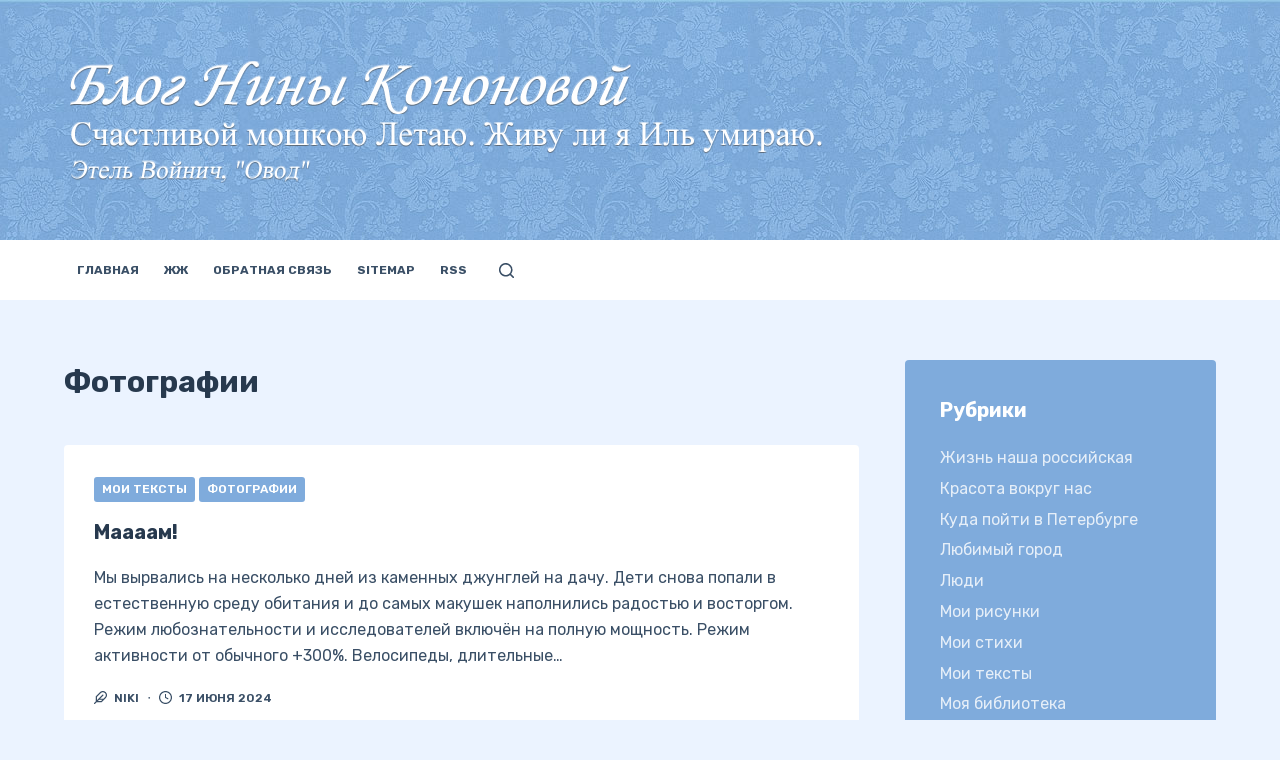

--- FILE ---
content_type: text/html; charset=UTF-8
request_url: https://blog.nikityonok.ru/category/fotografii
body_size: 90696
content:
<!doctype html>
<html lang="ru-RU">
<head>
	
	<meta charset="UTF-8">
	<meta name="viewport" content="width=device-width, initial-scale=1, maximum-scale=5, viewport-fit=cover">
	<link rel="profile" href="https://gmpg.org/xfn/11">

	<title>Фотографии &#8212; Мой Блог</title>
<meta name='robots' content='max-image-preview:large' />
<link rel='dns-prefetch' href='//www.google.com' />
<link rel='dns-prefetch' href='//fonts.googleapis.com' />
<link rel="alternate" type="application/rss+xml" title="Мой Блог &raquo; Лента" href="https://blog.nikityonok.ru/feed" />
<link rel="alternate" type="application/rss+xml" title="Мой Блог &raquo; Лента комментариев" href="https://blog.nikityonok.ru/comments/feed" />
<link rel="alternate" type="application/rss+xml" title="Мой Блог &raquo; Лента рубрики Фотографии" href="https://blog.nikityonok.ru/category/fotografii/feed" />
<link rel='stylesheet' id='blocksy-dynamic-global-css' href='https://blog.nikityonok.ru/wp-content/uploads/blocksy/css/global.css?ver=48307' media='all' />
<link rel='stylesheet' id='wp-block-library-css' href='https://blog.nikityonok.ru/wp-includes/css/dist/block-library/style.min.css?ver=6.2' media='all' />
<style id='global-styles-inline-css'>
body{--wp--preset--color--black: #000000;--wp--preset--color--cyan-bluish-gray: #abb8c3;--wp--preset--color--white: #ffffff;--wp--preset--color--pale-pink: #f78da7;--wp--preset--color--vivid-red: #cf2e2e;--wp--preset--color--luminous-vivid-orange: #ff6900;--wp--preset--color--luminous-vivid-amber: #fcb900;--wp--preset--color--light-green-cyan: #7bdcb5;--wp--preset--color--vivid-green-cyan: #00d084;--wp--preset--color--pale-cyan-blue: #8ed1fc;--wp--preset--color--vivid-cyan-blue: #0693e3;--wp--preset--color--vivid-purple: #9b51e0;--wp--preset--color--palette-color-1: var(--paletteColor1, #7fabdc);--wp--preset--color--palette-color-2: var(--paletteColor2, #397dc8);--wp--preset--color--palette-color-3: var(--paletteColor3, #3A4F66);--wp--preset--color--palette-color-4: var(--paletteColor4, #27394e);--wp--preset--color--palette-color-5: var(--paletteColor5, #ebf3ff);--wp--preset--color--palette-color-6: var(--paletteColor6, #f3f7ff);--wp--preset--color--palette-color-7: var(--paletteColor7, #fafbff);--wp--preset--color--palette-color-8: var(--paletteColor8, #ffffff);--wp--preset--gradient--vivid-cyan-blue-to-vivid-purple: linear-gradient(135deg,rgba(6,147,227,1) 0%,rgb(155,81,224) 100%);--wp--preset--gradient--light-green-cyan-to-vivid-green-cyan: linear-gradient(135deg,rgb(122,220,180) 0%,rgb(0,208,130) 100%);--wp--preset--gradient--luminous-vivid-amber-to-luminous-vivid-orange: linear-gradient(135deg,rgba(252,185,0,1) 0%,rgba(255,105,0,1) 100%);--wp--preset--gradient--luminous-vivid-orange-to-vivid-red: linear-gradient(135deg,rgba(255,105,0,1) 0%,rgb(207,46,46) 100%);--wp--preset--gradient--very-light-gray-to-cyan-bluish-gray: linear-gradient(135deg,rgb(238,238,238) 0%,rgb(169,184,195) 100%);--wp--preset--gradient--cool-to-warm-spectrum: linear-gradient(135deg,rgb(74,234,220) 0%,rgb(151,120,209) 20%,rgb(207,42,186) 40%,rgb(238,44,130) 60%,rgb(251,105,98) 80%,rgb(254,248,76) 100%);--wp--preset--gradient--blush-light-purple: linear-gradient(135deg,rgb(255,206,236) 0%,rgb(152,150,240) 100%);--wp--preset--gradient--blush-bordeaux: linear-gradient(135deg,rgb(254,205,165) 0%,rgb(254,45,45) 50%,rgb(107,0,62) 100%);--wp--preset--gradient--luminous-dusk: linear-gradient(135deg,rgb(255,203,112) 0%,rgb(199,81,192) 50%,rgb(65,88,208) 100%);--wp--preset--gradient--pale-ocean: linear-gradient(135deg,rgb(255,245,203) 0%,rgb(182,227,212) 50%,rgb(51,167,181) 100%);--wp--preset--gradient--electric-grass: linear-gradient(135deg,rgb(202,248,128) 0%,rgb(113,206,126) 100%);--wp--preset--gradient--midnight: linear-gradient(135deg,rgb(2,3,129) 0%,rgb(40,116,252) 100%);--wp--preset--gradient--juicy-peach: linear-gradient(to right, #ffecd2 0%, #fcb69f 100%);--wp--preset--gradient--young-passion: linear-gradient(to right, #ff8177 0%, #ff867a 0%, #ff8c7f 21%, #f99185 52%, #cf556c 78%, #b12a5b 100%);--wp--preset--gradient--true-sunset: linear-gradient(to right, #fa709a 0%, #fee140 100%);--wp--preset--gradient--morpheus-den: linear-gradient(to top, #30cfd0 0%, #330867 100%);--wp--preset--gradient--plum-plate: linear-gradient(135deg, #667eea 0%, #764ba2 100%);--wp--preset--gradient--aqua-splash: linear-gradient(15deg, #13547a 0%, #80d0c7 100%);--wp--preset--gradient--love-kiss: linear-gradient(to top, #ff0844 0%, #ffb199 100%);--wp--preset--gradient--new-retrowave: linear-gradient(to top, #3b41c5 0%, #a981bb 49%, #ffc8a9 100%);--wp--preset--gradient--plum-bath: linear-gradient(to top, #cc208e 0%, #6713d2 100%);--wp--preset--gradient--high-flight: linear-gradient(to right, #0acffe 0%, #495aff 100%);--wp--preset--gradient--teen-party: linear-gradient(-225deg, #FF057C 0%, #8D0B93 50%, #321575 100%);--wp--preset--gradient--fabled-sunset: linear-gradient(-225deg, #231557 0%, #44107A 29%, #FF1361 67%, #FFF800 100%);--wp--preset--gradient--arielle-smile: radial-gradient(circle 248px at center, #16d9e3 0%, #30c7ec 47%, #46aef7 100%);--wp--preset--gradient--itmeo-branding: linear-gradient(180deg, #2af598 0%, #009efd 100%);--wp--preset--gradient--deep-blue: linear-gradient(to right, #6a11cb 0%, #2575fc 100%);--wp--preset--gradient--strong-bliss: linear-gradient(to right, #f78ca0 0%, #f9748f 19%, #fd868c 60%, #fe9a8b 100%);--wp--preset--gradient--sweet-period: linear-gradient(to top, #3f51b1 0%, #5a55ae 13%, #7b5fac 25%, #8f6aae 38%, #a86aa4 50%, #cc6b8e 62%, #f18271 75%, #f3a469 87%, #f7c978 100%);--wp--preset--gradient--purple-division: linear-gradient(to top, #7028e4 0%, #e5b2ca 100%);--wp--preset--gradient--cold-evening: linear-gradient(to top, #0c3483 0%, #a2b6df 100%, #6b8cce 100%, #a2b6df 100%);--wp--preset--gradient--mountain-rock: linear-gradient(to right, #868f96 0%, #596164 100%);--wp--preset--gradient--desert-hump: linear-gradient(to top, #c79081 0%, #dfa579 100%);--wp--preset--gradient--ethernal-constance: linear-gradient(to top, #09203f 0%, #537895 100%);--wp--preset--gradient--happy-memories: linear-gradient(-60deg, #ff5858 0%, #f09819 100%);--wp--preset--gradient--grown-early: linear-gradient(to top, #0ba360 0%, #3cba92 100%);--wp--preset--gradient--morning-salad: linear-gradient(-225deg, #B7F8DB 0%, #50A7C2 100%);--wp--preset--gradient--night-call: linear-gradient(-225deg, #AC32E4 0%, #7918F2 48%, #4801FF 100%);--wp--preset--gradient--mind-crawl: linear-gradient(-225deg, #473B7B 0%, #3584A7 51%, #30D2BE 100%);--wp--preset--gradient--angel-care: linear-gradient(-225deg, #FFE29F 0%, #FFA99F 48%, #FF719A 100%);--wp--preset--gradient--juicy-cake: linear-gradient(to top, #e14fad 0%, #f9d423 100%);--wp--preset--gradient--rich-metal: linear-gradient(to right, #d7d2cc 0%, #304352 100%);--wp--preset--gradient--mole-hall: linear-gradient(-20deg, #616161 0%, #9bc5c3 100%);--wp--preset--gradient--cloudy-knoxville: linear-gradient(120deg, #fdfbfb 0%, #ebedee 100%);--wp--preset--gradient--soft-grass: linear-gradient(to top, #c1dfc4 0%, #deecdd 100%);--wp--preset--gradient--saint-petersburg: linear-gradient(135deg, #f5f7fa 0%, #c3cfe2 100%);--wp--preset--gradient--everlasting-sky: linear-gradient(135deg, #fdfcfb 0%, #e2d1c3 100%);--wp--preset--gradient--kind-steel: linear-gradient(-20deg, #e9defa 0%, #fbfcdb 100%);--wp--preset--gradient--over-sun: linear-gradient(60deg, #abecd6 0%, #fbed96 100%);--wp--preset--gradient--premium-white: linear-gradient(to top, #d5d4d0 0%, #d5d4d0 1%, #eeeeec 31%, #efeeec 75%, #e9e9e7 100%);--wp--preset--gradient--clean-mirror: linear-gradient(45deg, #93a5cf 0%, #e4efe9 100%);--wp--preset--gradient--wild-apple: linear-gradient(to top, #d299c2 0%, #fef9d7 100%);--wp--preset--gradient--snow-again: linear-gradient(to top, #e6e9f0 0%, #eef1f5 100%);--wp--preset--gradient--confident-cloud: linear-gradient(to top, #dad4ec 0%, #dad4ec 1%, #f3e7e9 100%);--wp--preset--gradient--glass-water: linear-gradient(to top, #dfe9f3 0%, white 100%);--wp--preset--gradient--perfect-white: linear-gradient(-225deg, #E3FDF5 0%, #FFE6FA 100%);--wp--preset--duotone--dark-grayscale: url('#wp-duotone-dark-grayscale');--wp--preset--duotone--grayscale: url('#wp-duotone-grayscale');--wp--preset--duotone--purple-yellow: url('#wp-duotone-purple-yellow');--wp--preset--duotone--blue-red: url('#wp-duotone-blue-red');--wp--preset--duotone--midnight: url('#wp-duotone-midnight');--wp--preset--duotone--magenta-yellow: url('#wp-duotone-magenta-yellow');--wp--preset--duotone--purple-green: url('#wp-duotone-purple-green');--wp--preset--duotone--blue-orange: url('#wp-duotone-blue-orange');--wp--preset--font-size--small: 13px;--wp--preset--font-size--medium: 20px;--wp--preset--font-size--large: 36px;--wp--preset--font-size--x-large: 42px;--wp--preset--spacing--20: 0.44rem;--wp--preset--spacing--30: 0.67rem;--wp--preset--spacing--40: 1rem;--wp--preset--spacing--50: 1.5rem;--wp--preset--spacing--60: 2.25rem;--wp--preset--spacing--70: 3.38rem;--wp--preset--spacing--80: 5.06rem;--wp--preset--shadow--natural: 6px 6px 9px rgba(0, 0, 0, 0.2);--wp--preset--shadow--deep: 12px 12px 50px rgba(0, 0, 0, 0.4);--wp--preset--shadow--sharp: 6px 6px 0px rgba(0, 0, 0, 0.2);--wp--preset--shadow--outlined: 6px 6px 0px -3px rgba(255, 255, 255, 1), 6px 6px rgba(0, 0, 0, 1);--wp--preset--shadow--crisp: 6px 6px 0px rgba(0, 0, 0, 1);}body { margin: 0;--wp--style--global--content-size: var(--block-max-width);--wp--style--global--wide-size: var(--block-wide-max-width); }.wp-site-blocks > .alignleft { float: left; margin-right: 2em; }.wp-site-blocks > .alignright { float: right; margin-left: 2em; }.wp-site-blocks > .aligncenter { justify-content: center; margin-left: auto; margin-right: auto; }.wp-site-blocks > * { margin-block-start: 0; margin-block-end: 0; }.wp-site-blocks > * + * { margin-block-start: var(--content-spacing); }body { --wp--style--block-gap: var(--content-spacing); }body .is-layout-flow > *{margin-block-start: 0;margin-block-end: 0;}body .is-layout-flow > * + *{margin-block-start: var(--content-spacing);margin-block-end: 0;}body .is-layout-constrained > *{margin-block-start: 0;margin-block-end: 0;}body .is-layout-constrained > * + *{margin-block-start: var(--content-spacing);margin-block-end: 0;}body .is-layout-flex{gap: var(--content-spacing);}body .is-layout-flow > .alignleft{float: left;margin-inline-start: 0;margin-inline-end: 2em;}body .is-layout-flow > .alignright{float: right;margin-inline-start: 2em;margin-inline-end: 0;}body .is-layout-flow > .aligncenter{margin-left: auto !important;margin-right: auto !important;}body .is-layout-constrained > .alignleft{float: left;margin-inline-start: 0;margin-inline-end: 2em;}body .is-layout-constrained > .alignright{float: right;margin-inline-start: 2em;margin-inline-end: 0;}body .is-layout-constrained > .aligncenter{margin-left: auto !important;margin-right: auto !important;}body .is-layout-constrained > :where(:not(.alignleft):not(.alignright):not(.alignfull)){max-width: var(--wp--style--global--content-size);margin-left: auto !important;margin-right: auto !important;}body .is-layout-constrained > .alignwide{max-width: var(--wp--style--global--wide-size);}body .is-layout-flex{display: flex;}body .is-layout-flex{flex-wrap: wrap;align-items: center;}body .is-layout-flex > *{margin: 0;}body{padding-top: 0px;padding-right: 0px;padding-bottom: 0px;padding-left: 0px;}.has-black-color{color: var(--wp--preset--color--black) !important;}.has-cyan-bluish-gray-color{color: var(--wp--preset--color--cyan-bluish-gray) !important;}.has-white-color{color: var(--wp--preset--color--white) !important;}.has-pale-pink-color{color: var(--wp--preset--color--pale-pink) !important;}.has-vivid-red-color{color: var(--wp--preset--color--vivid-red) !important;}.has-luminous-vivid-orange-color{color: var(--wp--preset--color--luminous-vivid-orange) !important;}.has-luminous-vivid-amber-color{color: var(--wp--preset--color--luminous-vivid-amber) !important;}.has-light-green-cyan-color{color: var(--wp--preset--color--light-green-cyan) !important;}.has-vivid-green-cyan-color{color: var(--wp--preset--color--vivid-green-cyan) !important;}.has-pale-cyan-blue-color{color: var(--wp--preset--color--pale-cyan-blue) !important;}.has-vivid-cyan-blue-color{color: var(--wp--preset--color--vivid-cyan-blue) !important;}.has-vivid-purple-color{color: var(--wp--preset--color--vivid-purple) !important;}.has-palette-color-1-color{color: var(--wp--preset--color--palette-color-1) !important;}.has-palette-color-2-color{color: var(--wp--preset--color--palette-color-2) !important;}.has-palette-color-3-color{color: var(--wp--preset--color--palette-color-3) !important;}.has-palette-color-4-color{color: var(--wp--preset--color--palette-color-4) !important;}.has-palette-color-5-color{color: var(--wp--preset--color--palette-color-5) !important;}.has-palette-color-6-color{color: var(--wp--preset--color--palette-color-6) !important;}.has-palette-color-7-color{color: var(--wp--preset--color--palette-color-7) !important;}.has-palette-color-8-color{color: var(--wp--preset--color--palette-color-8) !important;}.has-black-background-color{background-color: var(--wp--preset--color--black) !important;}.has-cyan-bluish-gray-background-color{background-color: var(--wp--preset--color--cyan-bluish-gray) !important;}.has-white-background-color{background-color: var(--wp--preset--color--white) !important;}.has-pale-pink-background-color{background-color: var(--wp--preset--color--pale-pink) !important;}.has-vivid-red-background-color{background-color: var(--wp--preset--color--vivid-red) !important;}.has-luminous-vivid-orange-background-color{background-color: var(--wp--preset--color--luminous-vivid-orange) !important;}.has-luminous-vivid-amber-background-color{background-color: var(--wp--preset--color--luminous-vivid-amber) !important;}.has-light-green-cyan-background-color{background-color: var(--wp--preset--color--light-green-cyan) !important;}.has-vivid-green-cyan-background-color{background-color: var(--wp--preset--color--vivid-green-cyan) !important;}.has-pale-cyan-blue-background-color{background-color: var(--wp--preset--color--pale-cyan-blue) !important;}.has-vivid-cyan-blue-background-color{background-color: var(--wp--preset--color--vivid-cyan-blue) !important;}.has-vivid-purple-background-color{background-color: var(--wp--preset--color--vivid-purple) !important;}.has-palette-color-1-background-color{background-color: var(--wp--preset--color--palette-color-1) !important;}.has-palette-color-2-background-color{background-color: var(--wp--preset--color--palette-color-2) !important;}.has-palette-color-3-background-color{background-color: var(--wp--preset--color--palette-color-3) !important;}.has-palette-color-4-background-color{background-color: var(--wp--preset--color--palette-color-4) !important;}.has-palette-color-5-background-color{background-color: var(--wp--preset--color--palette-color-5) !important;}.has-palette-color-6-background-color{background-color: var(--wp--preset--color--palette-color-6) !important;}.has-palette-color-7-background-color{background-color: var(--wp--preset--color--palette-color-7) !important;}.has-palette-color-8-background-color{background-color: var(--wp--preset--color--palette-color-8) !important;}.has-black-border-color{border-color: var(--wp--preset--color--black) !important;}.has-cyan-bluish-gray-border-color{border-color: var(--wp--preset--color--cyan-bluish-gray) !important;}.has-white-border-color{border-color: var(--wp--preset--color--white) !important;}.has-pale-pink-border-color{border-color: var(--wp--preset--color--pale-pink) !important;}.has-vivid-red-border-color{border-color: var(--wp--preset--color--vivid-red) !important;}.has-luminous-vivid-orange-border-color{border-color: var(--wp--preset--color--luminous-vivid-orange) !important;}.has-luminous-vivid-amber-border-color{border-color: var(--wp--preset--color--luminous-vivid-amber) !important;}.has-light-green-cyan-border-color{border-color: var(--wp--preset--color--light-green-cyan) !important;}.has-vivid-green-cyan-border-color{border-color: var(--wp--preset--color--vivid-green-cyan) !important;}.has-pale-cyan-blue-border-color{border-color: var(--wp--preset--color--pale-cyan-blue) !important;}.has-vivid-cyan-blue-border-color{border-color: var(--wp--preset--color--vivid-cyan-blue) !important;}.has-vivid-purple-border-color{border-color: var(--wp--preset--color--vivid-purple) !important;}.has-palette-color-1-border-color{border-color: var(--wp--preset--color--palette-color-1) !important;}.has-palette-color-2-border-color{border-color: var(--wp--preset--color--palette-color-2) !important;}.has-palette-color-3-border-color{border-color: var(--wp--preset--color--palette-color-3) !important;}.has-palette-color-4-border-color{border-color: var(--wp--preset--color--palette-color-4) !important;}.has-palette-color-5-border-color{border-color: var(--wp--preset--color--palette-color-5) !important;}.has-palette-color-6-border-color{border-color: var(--wp--preset--color--palette-color-6) !important;}.has-palette-color-7-border-color{border-color: var(--wp--preset--color--palette-color-7) !important;}.has-palette-color-8-border-color{border-color: var(--wp--preset--color--palette-color-8) !important;}.has-vivid-cyan-blue-to-vivid-purple-gradient-background{background: var(--wp--preset--gradient--vivid-cyan-blue-to-vivid-purple) !important;}.has-light-green-cyan-to-vivid-green-cyan-gradient-background{background: var(--wp--preset--gradient--light-green-cyan-to-vivid-green-cyan) !important;}.has-luminous-vivid-amber-to-luminous-vivid-orange-gradient-background{background: var(--wp--preset--gradient--luminous-vivid-amber-to-luminous-vivid-orange) !important;}.has-luminous-vivid-orange-to-vivid-red-gradient-background{background: var(--wp--preset--gradient--luminous-vivid-orange-to-vivid-red) !important;}.has-very-light-gray-to-cyan-bluish-gray-gradient-background{background: var(--wp--preset--gradient--very-light-gray-to-cyan-bluish-gray) !important;}.has-cool-to-warm-spectrum-gradient-background{background: var(--wp--preset--gradient--cool-to-warm-spectrum) !important;}.has-blush-light-purple-gradient-background{background: var(--wp--preset--gradient--blush-light-purple) !important;}.has-blush-bordeaux-gradient-background{background: var(--wp--preset--gradient--blush-bordeaux) !important;}.has-luminous-dusk-gradient-background{background: var(--wp--preset--gradient--luminous-dusk) !important;}.has-pale-ocean-gradient-background{background: var(--wp--preset--gradient--pale-ocean) !important;}.has-electric-grass-gradient-background{background: var(--wp--preset--gradient--electric-grass) !important;}.has-midnight-gradient-background{background: var(--wp--preset--gradient--midnight) !important;}.has-juicy-peach-gradient-background{background: var(--wp--preset--gradient--juicy-peach) !important;}.has-young-passion-gradient-background{background: var(--wp--preset--gradient--young-passion) !important;}.has-true-sunset-gradient-background{background: var(--wp--preset--gradient--true-sunset) !important;}.has-morpheus-den-gradient-background{background: var(--wp--preset--gradient--morpheus-den) !important;}.has-plum-plate-gradient-background{background: var(--wp--preset--gradient--plum-plate) !important;}.has-aqua-splash-gradient-background{background: var(--wp--preset--gradient--aqua-splash) !important;}.has-love-kiss-gradient-background{background: var(--wp--preset--gradient--love-kiss) !important;}.has-new-retrowave-gradient-background{background: var(--wp--preset--gradient--new-retrowave) !important;}.has-plum-bath-gradient-background{background: var(--wp--preset--gradient--plum-bath) !important;}.has-high-flight-gradient-background{background: var(--wp--preset--gradient--high-flight) !important;}.has-teen-party-gradient-background{background: var(--wp--preset--gradient--teen-party) !important;}.has-fabled-sunset-gradient-background{background: var(--wp--preset--gradient--fabled-sunset) !important;}.has-arielle-smile-gradient-background{background: var(--wp--preset--gradient--arielle-smile) !important;}.has-itmeo-branding-gradient-background{background: var(--wp--preset--gradient--itmeo-branding) !important;}.has-deep-blue-gradient-background{background: var(--wp--preset--gradient--deep-blue) !important;}.has-strong-bliss-gradient-background{background: var(--wp--preset--gradient--strong-bliss) !important;}.has-sweet-period-gradient-background{background: var(--wp--preset--gradient--sweet-period) !important;}.has-purple-division-gradient-background{background: var(--wp--preset--gradient--purple-division) !important;}.has-cold-evening-gradient-background{background: var(--wp--preset--gradient--cold-evening) !important;}.has-mountain-rock-gradient-background{background: var(--wp--preset--gradient--mountain-rock) !important;}.has-desert-hump-gradient-background{background: var(--wp--preset--gradient--desert-hump) !important;}.has-ethernal-constance-gradient-background{background: var(--wp--preset--gradient--ethernal-constance) !important;}.has-happy-memories-gradient-background{background: var(--wp--preset--gradient--happy-memories) !important;}.has-grown-early-gradient-background{background: var(--wp--preset--gradient--grown-early) !important;}.has-morning-salad-gradient-background{background: var(--wp--preset--gradient--morning-salad) !important;}.has-night-call-gradient-background{background: var(--wp--preset--gradient--night-call) !important;}.has-mind-crawl-gradient-background{background: var(--wp--preset--gradient--mind-crawl) !important;}.has-angel-care-gradient-background{background: var(--wp--preset--gradient--angel-care) !important;}.has-juicy-cake-gradient-background{background: var(--wp--preset--gradient--juicy-cake) !important;}.has-rich-metal-gradient-background{background: var(--wp--preset--gradient--rich-metal) !important;}.has-mole-hall-gradient-background{background: var(--wp--preset--gradient--mole-hall) !important;}.has-cloudy-knoxville-gradient-background{background: var(--wp--preset--gradient--cloudy-knoxville) !important;}.has-soft-grass-gradient-background{background: var(--wp--preset--gradient--soft-grass) !important;}.has-saint-petersburg-gradient-background{background: var(--wp--preset--gradient--saint-petersburg) !important;}.has-everlasting-sky-gradient-background{background: var(--wp--preset--gradient--everlasting-sky) !important;}.has-kind-steel-gradient-background{background: var(--wp--preset--gradient--kind-steel) !important;}.has-over-sun-gradient-background{background: var(--wp--preset--gradient--over-sun) !important;}.has-premium-white-gradient-background{background: var(--wp--preset--gradient--premium-white) !important;}.has-clean-mirror-gradient-background{background: var(--wp--preset--gradient--clean-mirror) !important;}.has-wild-apple-gradient-background{background: var(--wp--preset--gradient--wild-apple) !important;}.has-snow-again-gradient-background{background: var(--wp--preset--gradient--snow-again) !important;}.has-confident-cloud-gradient-background{background: var(--wp--preset--gradient--confident-cloud) !important;}.has-glass-water-gradient-background{background: var(--wp--preset--gradient--glass-water) !important;}.has-perfect-white-gradient-background{background: var(--wp--preset--gradient--perfect-white) !important;}.has-small-font-size{font-size: var(--wp--preset--font-size--small) !important;}.has-medium-font-size{font-size: var(--wp--preset--font-size--medium) !important;}.has-large-font-size{font-size: var(--wp--preset--font-size--large) !important;}.has-x-large-font-size{font-size: var(--wp--preset--font-size--x-large) !important;}
.wp-block-navigation a:where(:not(.wp-element-button)){color: inherit;}
.wp-block-pullquote{font-size: 1.5em;line-height: 1.6;}
</style>
<link rel='stylesheet' id='blocksy-fonts-font-source-google-css' href='https://fonts.googleapis.com/css2?family=Rubik:wght@400;500;600;700&#038;display=swap' media='all' />
<link rel='stylesheet' id='ct-main-styles-css' href='https://blog.nikityonok.ru/wp-content/themes/blocksy/static/bundle/main.min.css?ver=1.8.81' media='all' />
<link rel='stylesheet' id='ct-page-title-styles-css' href='https://blog.nikityonok.ru/wp-content/themes/blocksy/static/bundle/page-title.min.css?ver=1.8.81' media='all' />
<link rel='stylesheet' id='ct-back-to-top-styles-css' href='https://blog.nikityonok.ru/wp-content/themes/blocksy/static/bundle/back-to-top.min.css?ver=1.8.81' media='all' />
<link rel='stylesheet' id='ct-sidebar-styles-css' href='https://blog.nikityonok.ru/wp-content/themes/blocksy/static/bundle/sidebar.min.css?ver=1.8.81' media='all' />
<link rel="https://api.w.org/" href="https://blog.nikityonok.ru/wp-json/" /><link rel="alternate" type="application/json" href="https://blog.nikityonok.ru/wp-json/wp/v2/categories/48" /><link rel="EditURI" type="application/rsd+xml" title="RSD" href="https://blog.nikityonok.ru/xmlrpc.php?rsd" />
<link rel="wlwmanifest" type="application/wlwmanifest+xml" href="https://blog.nikityonok.ru/wp-includes/wlwmanifest.xml" />
<meta name="generator" content="WordPress 6.2" />
<noscript><link rel='stylesheet' href='https://blog.nikityonok.ru/wp-content/themes/blocksy/static/bundle/no-scripts.min.css' type='text/css'></noscript>
<style>.recentcomments a{display:inline !important;padding:0 !important;margin:0 !important;}</style>		<style id="wp-custom-css">
			[data-prefix="single_blog_post"] [class*="ct-container"] > article[class*="post"] {
	align-self: start;
}

.grecaptcha-badge { 
	visibility: hidden;
}		</style>
			</head>


<body data-rsssl=1 class="archive category category-fotografii category-48 wp-custom-logo wp-embed-responsive ct-loading" data-link="type-2" data-prefix="categories" data-header="type-1" data-footer="type-1" >

<a class="skip-link show-on-focus" href="#main">
	Перейти к сути</a>

<svg xmlns="http://www.w3.org/2000/svg" viewBox="0 0 0 0" width="0" height="0" focusable="false" role="none" style="visibility: hidden; position: absolute; left: -9999px; overflow: hidden;" ><defs><filter id="wp-duotone-dark-grayscale"><feColorMatrix color-interpolation-filters="sRGB" type="matrix" values=" .299 .587 .114 0 0 .299 .587 .114 0 0 .299 .587 .114 0 0 .299 .587 .114 0 0 " /><feComponentTransfer color-interpolation-filters="sRGB" ><feFuncR type="table" tableValues="0 0.49803921568627" /><feFuncG type="table" tableValues="0 0.49803921568627" /><feFuncB type="table" tableValues="0 0.49803921568627" /><feFuncA type="table" tableValues="1 1" /></feComponentTransfer><feComposite in2="SourceGraphic" operator="in" /></filter></defs></svg><svg xmlns="http://www.w3.org/2000/svg" viewBox="0 0 0 0" width="0" height="0" focusable="false" role="none" style="visibility: hidden; position: absolute; left: -9999px; overflow: hidden;" ><defs><filter id="wp-duotone-grayscale"><feColorMatrix color-interpolation-filters="sRGB" type="matrix" values=" .299 .587 .114 0 0 .299 .587 .114 0 0 .299 .587 .114 0 0 .299 .587 .114 0 0 " /><feComponentTransfer color-interpolation-filters="sRGB" ><feFuncR type="table" tableValues="0 1" /><feFuncG type="table" tableValues="0 1" /><feFuncB type="table" tableValues="0 1" /><feFuncA type="table" tableValues="1 1" /></feComponentTransfer><feComposite in2="SourceGraphic" operator="in" /></filter></defs></svg><svg xmlns="http://www.w3.org/2000/svg" viewBox="0 0 0 0" width="0" height="0" focusable="false" role="none" style="visibility: hidden; position: absolute; left: -9999px; overflow: hidden;" ><defs><filter id="wp-duotone-purple-yellow"><feColorMatrix color-interpolation-filters="sRGB" type="matrix" values=" .299 .587 .114 0 0 .299 .587 .114 0 0 .299 .587 .114 0 0 .299 .587 .114 0 0 " /><feComponentTransfer color-interpolation-filters="sRGB" ><feFuncR type="table" tableValues="0.54901960784314 0.98823529411765" /><feFuncG type="table" tableValues="0 1" /><feFuncB type="table" tableValues="0.71764705882353 0.25490196078431" /><feFuncA type="table" tableValues="1 1" /></feComponentTransfer><feComposite in2="SourceGraphic" operator="in" /></filter></defs></svg><svg xmlns="http://www.w3.org/2000/svg" viewBox="0 0 0 0" width="0" height="0" focusable="false" role="none" style="visibility: hidden; position: absolute; left: -9999px; overflow: hidden;" ><defs><filter id="wp-duotone-blue-red"><feColorMatrix color-interpolation-filters="sRGB" type="matrix" values=" .299 .587 .114 0 0 .299 .587 .114 0 0 .299 .587 .114 0 0 .299 .587 .114 0 0 " /><feComponentTransfer color-interpolation-filters="sRGB" ><feFuncR type="table" tableValues="0 1" /><feFuncG type="table" tableValues="0 0.27843137254902" /><feFuncB type="table" tableValues="0.5921568627451 0.27843137254902" /><feFuncA type="table" tableValues="1 1" /></feComponentTransfer><feComposite in2="SourceGraphic" operator="in" /></filter></defs></svg><svg xmlns="http://www.w3.org/2000/svg" viewBox="0 0 0 0" width="0" height="0" focusable="false" role="none" style="visibility: hidden; position: absolute; left: -9999px; overflow: hidden;" ><defs><filter id="wp-duotone-midnight"><feColorMatrix color-interpolation-filters="sRGB" type="matrix" values=" .299 .587 .114 0 0 .299 .587 .114 0 0 .299 .587 .114 0 0 .299 .587 .114 0 0 " /><feComponentTransfer color-interpolation-filters="sRGB" ><feFuncR type="table" tableValues="0 0" /><feFuncG type="table" tableValues="0 0.64705882352941" /><feFuncB type="table" tableValues="0 1" /><feFuncA type="table" tableValues="1 1" /></feComponentTransfer><feComposite in2="SourceGraphic" operator="in" /></filter></defs></svg><svg xmlns="http://www.w3.org/2000/svg" viewBox="0 0 0 0" width="0" height="0" focusable="false" role="none" style="visibility: hidden; position: absolute; left: -9999px; overflow: hidden;" ><defs><filter id="wp-duotone-magenta-yellow"><feColorMatrix color-interpolation-filters="sRGB" type="matrix" values=" .299 .587 .114 0 0 .299 .587 .114 0 0 .299 .587 .114 0 0 .299 .587 .114 0 0 " /><feComponentTransfer color-interpolation-filters="sRGB" ><feFuncR type="table" tableValues="0.78039215686275 1" /><feFuncG type="table" tableValues="0 0.94901960784314" /><feFuncB type="table" tableValues="0.35294117647059 0.47058823529412" /><feFuncA type="table" tableValues="1 1" /></feComponentTransfer><feComposite in2="SourceGraphic" operator="in" /></filter></defs></svg><svg xmlns="http://www.w3.org/2000/svg" viewBox="0 0 0 0" width="0" height="0" focusable="false" role="none" style="visibility: hidden; position: absolute; left: -9999px; overflow: hidden;" ><defs><filter id="wp-duotone-purple-green"><feColorMatrix color-interpolation-filters="sRGB" type="matrix" values=" .299 .587 .114 0 0 .299 .587 .114 0 0 .299 .587 .114 0 0 .299 .587 .114 0 0 " /><feComponentTransfer color-interpolation-filters="sRGB" ><feFuncR type="table" tableValues="0.65098039215686 0.40392156862745" /><feFuncG type="table" tableValues="0 1" /><feFuncB type="table" tableValues="0.44705882352941 0.4" /><feFuncA type="table" tableValues="1 1" /></feComponentTransfer><feComposite in2="SourceGraphic" operator="in" /></filter></defs></svg><svg xmlns="http://www.w3.org/2000/svg" viewBox="0 0 0 0" width="0" height="0" focusable="false" role="none" style="visibility: hidden; position: absolute; left: -9999px; overflow: hidden;" ><defs><filter id="wp-duotone-blue-orange"><feColorMatrix color-interpolation-filters="sRGB" type="matrix" values=" .299 .587 .114 0 0 .299 .587 .114 0 0 .299 .587 .114 0 0 .299 .587 .114 0 0 " /><feComponentTransfer color-interpolation-filters="sRGB" ><feFuncR type="table" tableValues="0.098039215686275 1" /><feFuncG type="table" tableValues="0 0.66274509803922" /><feFuncB type="table" tableValues="0.84705882352941 0.41960784313725" /><feFuncA type="table" tableValues="1 1" /></feComponentTransfer><feComposite in2="SourceGraphic" operator="in" /></filter></defs></svg><div class="ct-drawer-canvas">
		<div id="search-modal" class="ct-panel" data-behaviour="modal">
			<div class="ct-panel-actions">
				<button class="ct-toggle-close" data-type="type-1" aria-label="Close search modal">
					<svg class="ct-icon" width="12" height="12" viewBox="0 0 15 15"><path d="M1 15a1 1 0 01-.71-.29 1 1 0 010-1.41l5.8-5.8-5.8-5.8A1 1 0 011.7.29l5.8 5.8 5.8-5.8a1 1 0 011.41 1.41l-5.8 5.8 5.8 5.8a1 1 0 01-1.41 1.41l-5.8-5.8-5.8 5.8A1 1 0 011 15z"/></svg>				</button>
			</div>

			<div class="ct-panel-content">
				

<form role="search" method="get" class="search-form" action="https://blog.nikityonok.ru/" aria-haspopup="listbox" data-live-results="thumbs">

	<input type="search" class="modal-field" placeholder="Поиск" value="" name="s" autocomplete="off" title="Искать..." aria-label="Искать...">

	<button type="submit" class="search-submit" aria-label="Кнопка поиска">
		<svg class="ct-icon" aria-hidden="true" width="15" height="15" viewBox="0 0 15 15"><path d="M14.8,13.7L12,11c0.9-1.2,1.5-2.6,1.5-4.2c0-3.7-3-6.8-6.8-6.8S0,3,0,6.8s3,6.8,6.8,6.8c1.6,0,3.1-0.6,4.2-1.5l2.8,2.8c0.1,0.1,0.3,0.2,0.5,0.2s0.4-0.1,0.5-0.2C15.1,14.5,15.1,14,14.8,13.7z M1.5,6.8c0-2.9,2.4-5.2,5.2-5.2S12,3.9,12,6.8S9.6,12,6.8,12S1.5,9.6,1.5,6.8z"/></svg>
		<span data-loader="circles"><span></span><span></span><span></span></span>
	</button>

	
			<input type="hidden" name="ct_post_type" value="post:page">
	
	
			<div class="screen-reader-text" aria-live="polite" role="status">
			Ничего не найдено		</div>
	
</form>


			</div>
		</div>

		<div id="offcanvas" class="ct-panel ct-header" data-behaviour="right-side" ><div class="ct-panel-inner">
		<div class="ct-panel-actions">
			<button class="ct-toggle-close" data-type="type-1" aria-label="Закрыть выезжающую панель">
				<svg class="ct-icon" width="12" height="12" viewBox="0 0 15 15"><path d="M1 15a1 1 0 01-.71-.29 1 1 0 010-1.41l5.8-5.8-5.8-5.8A1 1 0 011.7.29l5.8 5.8 5.8-5.8a1 1 0 011.41 1.41l-5.8 5.8 5.8 5.8a1 1 0 01-1.41 1.41l-5.8-5.8-5.8 5.8A1 1 0 011 15z"/></svg>
			</button>
		</div>
		<div class="ct-panel-content" data-device="desktop" ></div><div class="ct-panel-content" data-device="mobile" >
<nav
	class="mobile-menu"
	data-id="mobile-menu" data-interaction="click" data-toggle-type="type-1" 	aria-label="Меню вне холста">
	<ul id="menu-%d0%be%d1%81%d0%bd%d0%be%d0%b2%d0%bd%d0%be%d0%b5-%d0%bc%d0%b5%d0%bd%d1%8e-1" role="menubar"><li class="menu-item menu-item-type-custom menu-item-object-custom menu-item-home menu-item-4790" role="none"><a href="https://blog.nikityonok.ru" class="ct-menu-link" role="menuitem">Главная</a></li>
<li class="menu-item menu-item-type-custom menu-item-object-custom menu-item-4792" role="none"><a href="http://nikutyonok.livejournal.com/" class="ct-menu-link" role="menuitem">ЖЖ</a></li>
<li class="menu-item menu-item-type-post_type menu-item-object-page menu-item-4791" role="none"><a title="kononova.nina@gmail.com" href="https://blog.nikityonok.ru/obratnaya-svyaz" class="ct-menu-link" role="menuitem">Обратная связь</a></li>
<li class="menu-item menu-item-type-custom menu-item-object-custom menu-item-4793" role="none"><a href="https://blog.nikityonok.ru/sitemap.xml" class="ct-menu-link" role="menuitem">Sitemap</a></li>
<li class="menu-item menu-item-type-custom menu-item-object-custom menu-item-4794" role="none"><a href="https://blog.nikityonok.ru/?feed=rss2" class="ct-menu-link" role="menuitem">RSS</a></li>
</ul></nav>

</div></div></div>
	<a href="#main-container" class="ct-back-to-top ct-hidden-sm"
		data-shape="square"
		data-alignment="right"
		title="Наверх" aria-label="Наверх">

		<svg class="ct-icon" width="15" height="15" viewBox="0 0 20 20"><path d="M10,0L9.4,0.6L0.8,9.1l1.2,1.2l7.1-7.1V20h1.7V3.3l7.1,7.1l1.2-1.2l-8.5-8.5L10,0z"/></svg>	</a>

	</div>
<div id="main-container">
	<header id="header" class="ct-header" data-id="type-1" itemscope="" itemtype="https://schema.org/WPHeader" ><div data-device="desktop" ><div data-row="middle" data-column-set="1" ><div class="ct-container" ><div data-column="start" data-placements="1" ><div data-items="primary" >
<div	class="site-branding"
	data-id="logo" 		itemscope="itemscope" itemtype="https://schema.org/Organization" >

			<a href="https://blog.nikityonok.ru/" class="site-logo-container" rel="home"><img width="780" height="129" src="https://blog.nikityonok.ru/wp-content/uploads/2023/04/logo_dscr.png" class="default-logo" alt="Мой Блог" /></a>	
	</div>

</div></div></div></div><div data-row="bottom" data-column-set="1" ><div class="ct-container" ><div data-column="start" data-placements="1" ><div data-items="primary" >
<nav
	id="header-menu-1"
	class="header-menu-1"
	data-id="menu" data-interaction="hover" 	data-menu="type-1"
	data-dropdown="type-1:simple"		data-responsive="no"	itemscope="" itemtype="https://schema.org/SiteNavigationElement" 	aria-label="Меню шапки">

	<ul id="menu-%d0%be%d1%81%d0%bd%d0%be%d0%b2%d0%bd%d0%be%d0%b5-%d0%bc%d0%b5%d0%bd%d1%8e" class="menu" role="menubar"><li id="menu-item-4790" class="menu-item menu-item-type-custom menu-item-object-custom menu-item-home menu-item-4790" role="none"><a href="https://blog.nikityonok.ru" class="ct-menu-link" role="menuitem">Главная</a></li>
<li id="menu-item-4792" class="menu-item menu-item-type-custom menu-item-object-custom menu-item-4792" role="none"><a href="http://nikutyonok.livejournal.com/" class="ct-menu-link" role="menuitem">ЖЖ</a></li>
<li id="menu-item-4791" class="menu-item menu-item-type-post_type menu-item-object-page menu-item-4791" role="none"><a title="kononova.nina@gmail.com" href="https://blog.nikityonok.ru/obratnaya-svyaz" class="ct-menu-link" role="menuitem">Обратная связь</a></li>
<li id="menu-item-4793" class="menu-item menu-item-type-custom menu-item-object-custom menu-item-4793" role="none"><a href="https://blog.nikityonok.ru/sitemap.xml" class="ct-menu-link" role="menuitem">Sitemap</a></li>
<li id="menu-item-4794" class="menu-item menu-item-type-custom menu-item-object-custom menu-item-4794" role="none"><a href="https://blog.nikityonok.ru/?feed=rss2" class="ct-menu-link" role="menuitem">RSS</a></li>
</ul></nav>


<button
	data-toggle-panel="#search-modal"
	class="ct-header-search ct-toggle "
	aria-label="Открыть форму поиска"
	data-label="left"
	data-id="search" >

	<span class="ct-label ct-hidden-sm ct-hidden-md ct-hidden-lg">Поиск</span>

	<svg class="ct-icon" aria-hidden="true" width="15" height="15" viewBox="0 0 15 15"><path d="M14.8,13.7L12,11c0.9-1.2,1.5-2.6,1.5-4.2c0-3.7-3-6.8-6.8-6.8S0,3,0,6.8s3,6.8,6.8,6.8c1.6,0,3.1-0.6,4.2-1.5l2.8,2.8c0.1,0.1,0.3,0.2,0.5,0.2s0.4-0.1,0.5-0.2C15.1,14.5,15.1,14,14.8,13.7z M1.5,6.8c0-2.9,2.4-5.2,5.2-5.2S12,3.9,12,6.8S9.6,12,6.8,12S1.5,9.6,1.5,6.8z"/></svg></button>
</div></div></div></div></div><div data-device="mobile" ><div data-row="middle" data-column-set="2" ><div class="ct-container" ><div data-column="start" data-placements="1" ><div data-items="primary" >
<div	class="site-branding"
	data-id="logo" 		>

			<a href="https://blog.nikityonok.ru/" class="site-logo-container" rel="home"><img width="780" height="129" src="https://blog.nikityonok.ru/wp-content/uploads/2023/04/logo_dscr.png" class="default-logo" alt="Мой Блог" /></a>	
	</div>

</div></div><div data-column="end" data-placements="1" ><div data-items="primary" >
<button
	data-toggle-panel="#offcanvas"
	class="ct-header-trigger ct-toggle "
	data-design="simple"
	data-label="right"
	aria-label="Открытие области вне холста"
	data-id="trigger" >

	<span class="ct-label ct-hidden-sm ct-hidden-md ct-hidden-lg">Меню</span>

	<svg
		class="ct-icon"
		width="18" height="14" viewBox="0 0 18 14"
		aria-hidden="true"
		data-type="type-1">

		<rect y="0.00" width="18" height="1.7" rx="1"/>
		<rect y="6.15" width="18" height="1.7" rx="1"/>
		<rect y="12.3" width="18" height="1.7" rx="1"/>
	</svg>
</button>
</div></div></div></div></div></header>
	<main id="main" class="site-main hfeed" itemscope="itemscope" itemtype="https://schema.org/CreativeWork" >

		
<div class="ct-container" data-sidebar="right" data-vertical-spacing="top:bottom">
	<section >
		
<div class="hero-section" data-type="type-1" >
			<header class="entry-header">
			<h1 class="page-title" title=" Фотографии" itemprop="headline" > Фотографии</h1>		</header>
	</div>
<div class="entries" data-archive="default" data-layout="classic" data-cards="boxed"  ><article id="post-4940" class="entry-card post-4940 post type-post status-publish format-standard hentry category-1476 category-fotografii tag-1503 tag-1502 tag-1501 tag-pro-roditelstvo" data-reveal="bottom:no"><ul class="entry-meta" data-type="simple:slash"  ><li class="meta-categories" data-type="pill"><a href="https://blog.nikityonok.ru/category/%d0%bc%d0%be%d0%b8-%d1%82%d0%b5%d0%ba%d1%81%d1%82%d1%8b" rel="tag" class="ct-term-1476" >Мои тексты</a><a href="https://blog.nikityonok.ru/category/fotografii" rel="tag" class="ct-term-48" >Фотографии</a></li></ul>
	<h2 class="entry-title">
		<a href="https://blog.nikityonok.ru/fotografii/%d0%bc%d0%b0%d0%b0%d0%b0%d0%b0%d0%bc.html" rel="bookmark">
			Маааам!		</a>
	</h2>

	<div class="entry-excerpt" ><p>Мы вырвались на несколько дней из каменных джунглей на дачу. Дети снова попали в естественную среду обитания и до самых макушек наполнились радостью и восторгом. Режим любознательности и исследователей включён на полную мощность. Режим активности от обычного +300%. Велосипеды, длительные…</p>
</div><ul class="entry-meta" data-type="icons:circle"  ><li class="meta-author" itemprop="author" itemscope="" itemtype="https://schema.org/Person" ><svg width="13" height="13" viewBox="0 0 15 15"><path d="M13.6,1.4c-1.9-1.9-4.9-1.9-6.8,0L2.2,6C2.1,6.1,2,6.3,2,6.5V12l-1.8,1.8c-0.3,0.3-0.3,0.7,0,1C0.3,14.9,0.5,15,0.7,15s0.3-0.1,0.5-0.2L3,13h5.5c0.2,0,0.4-0.1,0.5-0.2l2.7-2.7c0,0,0,0,0,0l1.9-1.9C15.5,6.3,15.5,3.3,13.6,1.4z M8.2,11.6H4.4l1.4-1.4h3.9L8.2,11.6z M12.6,7.2L11,8.9H7.1l3.6-3.6c0.3-0.3,0.3-0.7,0-1C10.4,4,10,4,9.7,4.3L5,9.1c0,0,0,0,0,0l-1.6,1.6V6.8l4.4-4.4c1.3-1.3,3.5-1.3,4.8,0C14,3.7,14,5.9,12.6,7.2C12.6,7.2,12.6,7.2,12.6,7.2z"/></svg><a class="ct-meta-element-author" href="https://blog.nikityonok.ru/author/nikityonok" title="Записи пользователя Niki" rel="author" itemprop="url" ><span itemprop="name" >Niki</span></a></li><li class="meta-date" itemprop="datePublished" ><svg width="13" height="13" viewBox="0 0 15 15"><path d="M7.5,0C3.4,0,0,3.4,0,7.5S3.4,15,7.5,15S15,11.6,15,7.5S11.6,0,7.5,0z M7.5,13.6c-3.4,0-6.1-2.8-6.1-6.1c0-3.4,2.8-6.1,6.1-6.1c3.4,0,6.1,2.8,6.1,6.1C13.6,10.9,10.9,13.6,7.5,13.6z M10.8,9.2c-0.1,0.2-0.4,0.4-0.6,0.4c-0.1,0-0.2,0-0.3-0.1L7.2,8.1C7,8,6.8,7.8,6.8,7.5V4c0-0.4,0.3-0.7,0.7-0.7S8.2,3.6,8.2,4v3.1l2.4,1.2C10.9,8.4,11,8.8,10.8,9.2z"/></svg><time class="ct-meta-element-date" datetime="2024-06-17T12:38:07+03:00" >17 июня 2024</time></li></ul><a class="entry-button" data-type="simple" href="https://blog.nikityonok.ru/fotografii/%d0%bc%d0%b0%d0%b0%d0%b0%d0%b0%d0%bc.html" >Читать далее</a></article><article id="post-4893" class="entry-card post-4893 post type-post status-publish format-standard hentry category-o-sebe category-razmishlizmi category-fotografii tag-1481 tag-1482 tag-1483 tag-1480" data-reveal="bottom:no"><ul class="entry-meta" data-type="simple:slash"  ><li class="meta-categories" data-type="pill"><a href="https://blog.nikityonok.ru/category/o-sebe" rel="tag" class="ct-term-15" >Немного о себе</a><a href="https://blog.nikityonok.ru/category/razmishlizmi" rel="tag" class="ct-term-4" >Размышлизмы</a><a href="https://blog.nikityonok.ru/category/fotografii" rel="tag" class="ct-term-48" >Фотографии</a></li></ul>
	<h2 class="entry-title">
		<a href="https://blog.nikityonok.ru/razmishlizmi/12-%d0%bf%d0%be%d1%85%d0%be%d0%bb%d0%b8%d0%b2%d0%b0%d1%80%d1%8e.html" rel="bookmark">
			12. Похоливарю&#8230;		</a>
	</h2>

	<div class="entry-excerpt" ><p>В дочкиной тетрадке по русскому языку, как и в прошлогодних прописях встречаются записи учителя &#171;Грязно&#187; и красные подчёркивания. Я открываю тетрадку, вижу это, расстраиваюсь и закипаю, у меня нарастает гнев, сбивается дыхание, активизируется безумная часть меня. Я хватаю тетрадку, начинаю…</p>
</div><ul class="entry-meta" data-type="icons:circle"  ><li class="meta-author" itemprop="author" itemscope="" itemtype="https://schema.org/Person" ><svg width="13" height="13" viewBox="0 0 15 15"><path d="M13.6,1.4c-1.9-1.9-4.9-1.9-6.8,0L2.2,6C2.1,6.1,2,6.3,2,6.5V12l-1.8,1.8c-0.3,0.3-0.3,0.7,0,1C0.3,14.9,0.5,15,0.7,15s0.3-0.1,0.5-0.2L3,13h5.5c0.2,0,0.4-0.1,0.5-0.2l2.7-2.7c0,0,0,0,0,0l1.9-1.9C15.5,6.3,15.5,3.3,13.6,1.4z M8.2,11.6H4.4l1.4-1.4h3.9L8.2,11.6z M12.6,7.2L11,8.9H7.1l3.6-3.6c0.3-0.3,0.3-0.7,0-1C10.4,4,10,4,9.7,4.3L5,9.1c0,0,0,0,0,0l-1.6,1.6V6.8l4.4-4.4c1.3-1.3,3.5-1.3,4.8,0C14,3.7,14,5.9,12.6,7.2C12.6,7.2,12.6,7.2,12.6,7.2z"/></svg><a class="ct-meta-element-author" href="https://blog.nikityonok.ru/author/nikityonok" title="Записи пользователя Niki" rel="author" itemprop="url" ><span itemprop="name" >Niki</span></a></li><li class="meta-date" itemprop="datePublished" ><svg width="13" height="13" viewBox="0 0 15 15"><path d="M7.5,0C3.4,0,0,3.4,0,7.5S3.4,15,7.5,15S15,11.6,15,7.5S11.6,0,7.5,0z M7.5,13.6c-3.4,0-6.1-2.8-6.1-6.1c0-3.4,2.8-6.1,6.1-6.1c3.4,0,6.1,2.8,6.1,6.1C13.6,10.9,10.9,13.6,7.5,13.6z M10.8,9.2c-0.1,0.2-0.4,0.4-0.6,0.4c-0.1,0-0.2,0-0.3-0.1L7.2,8.1C7,8,6.8,7.8,6.8,7.5V4c0-0.4,0.3-0.7,0.7-0.7S8.2,3.6,8.2,4v3.1l2.4,1.2C10.9,8.4,11,8.8,10.8,9.2z"/></svg><time class="ct-meta-element-date" datetime="2023-09-14T12:04:31+03:00" >14 сентября 2023</time></li></ul><a class="entry-button" data-type="simple" href="https://blog.nikityonok.ru/razmishlizmi/12-%d0%bf%d0%be%d1%85%d0%be%d0%bb%d0%b8%d0%b2%d0%b0%d1%80%d1%8e.html" >Читать далее</a></article><article id="post-4657" class="entry-card post-4657 post type-post status-publish format-standard hentry category-fotografii tag-moya-sobaka" data-reveal="bottom:no"><ul class="entry-meta" data-type="simple:slash"  ><li class="meta-categories" data-type="pill"><a href="https://blog.nikityonok.ru/category/fotografii" rel="tag" class="ct-term-48" >Фотографии</a></li></ul>
	<h2 class="entry-title">
		<a href="https://blog.nikityonok.ru/fotografii/4657.html" rel="bookmark">
			***		</a>
	</h2>

	<div class="entry-excerpt" ><p>Хочется верить, что собачий рай где-то есть&#8230; И что ей было с нами эти 14 лет хорошо. 28.10.2022</p>
</div><ul class="entry-meta" data-type="icons:circle"  ><li class="meta-author" itemprop="author" itemscope="" itemtype="https://schema.org/Person" ><svg width="13" height="13" viewBox="0 0 15 15"><path d="M13.6,1.4c-1.9-1.9-4.9-1.9-6.8,0L2.2,6C2.1,6.1,2,6.3,2,6.5V12l-1.8,1.8c-0.3,0.3-0.3,0.7,0,1C0.3,14.9,0.5,15,0.7,15s0.3-0.1,0.5-0.2L3,13h5.5c0.2,0,0.4-0.1,0.5-0.2l2.7-2.7c0,0,0,0,0,0l1.9-1.9C15.5,6.3,15.5,3.3,13.6,1.4z M8.2,11.6H4.4l1.4-1.4h3.9L8.2,11.6z M12.6,7.2L11,8.9H7.1l3.6-3.6c0.3-0.3,0.3-0.7,0-1C10.4,4,10,4,9.7,4.3L5,9.1c0,0,0,0,0,0l-1.6,1.6V6.8l4.4-4.4c1.3-1.3,3.5-1.3,4.8,0C14,3.7,14,5.9,12.6,7.2C12.6,7.2,12.6,7.2,12.6,7.2z"/></svg><a class="ct-meta-element-author" href="https://blog.nikityonok.ru/author/nikityonok" title="Записи пользователя Niki" rel="author" itemprop="url" ><span itemprop="name" >Niki</span></a></li><li class="meta-date" itemprop="datePublished" ><svg width="13" height="13" viewBox="0 0 15 15"><path d="M7.5,0C3.4,0,0,3.4,0,7.5S3.4,15,7.5,15S15,11.6,15,7.5S11.6,0,7.5,0z M7.5,13.6c-3.4,0-6.1-2.8-6.1-6.1c0-3.4,2.8-6.1,6.1-6.1c3.4,0,6.1,2.8,6.1,6.1C13.6,10.9,10.9,13.6,7.5,13.6z M10.8,9.2c-0.1,0.2-0.4,0.4-0.6,0.4c-0.1,0-0.2,0-0.3-0.1L7.2,8.1C7,8,6.8,7.8,6.8,7.5V4c0-0.4,0.3-0.7,0.7-0.7S8.2,3.6,8.2,4v3.1l2.4,1.2C10.9,8.4,11,8.8,10.8,9.2z"/></svg><time class="ct-meta-element-date" datetime="2022-10-29T19:57:48+03:00" >29 октября 2022</time></li></ul><a class="entry-button" data-type="simple" href="https://blog.nikityonok.ru/fotografii/4657.html" >Читать далее</a></article><article id="post-4593" class="entry-card post-4593 post type-post status-publish format-standard hentry category-krasota_vokrug category-fotografii tag-dachnyie-zarisovki tag-1456 tag-1457" data-reveal="bottom:no"><ul class="entry-meta" data-type="simple:slash"  ><li class="meta-categories" data-type="pill"><a href="https://blog.nikityonok.ru/category/krasota_vokrug" rel="tag" class="ct-term-1188" >Красота вокруг нас</a><a href="https://blog.nikityonok.ru/category/fotografii" rel="tag" class="ct-term-48" >Фотографии</a></li></ul>
	<h2 class="entry-title">
		<a href="https://blog.nikityonok.ru/fotografii/%d0%bb%d0%b5%d1%82%d0%be-%d0%b4%d0%b5%d0%bd%d1%8c-%d0%b2%d0%be%d1%81%d1%8c%d0%bc%d0%be%d0%b9.html" rel="bookmark">
			Лето. День восьмой		</a>
	</h2>

	<div class="entry-excerpt" ><p>Напитываться ароматами и яркими красками впрок. Созерцать. Дышать. Удивляться. Фотографировать памятью мгновения. Слушать. Слышать. Улыбаться. Всматриваться. Не спешить. Ловить в ладошку кусочки лета. Прятать по карманам июньское тепло. Считать ласточек перед дождём. А потом &#8212; обнимать дождь. Промокнуть немного. А…</p>
</div><ul class="entry-meta" data-type="icons:circle"  ><li class="meta-author" itemprop="author" itemscope="" itemtype="https://schema.org/Person" ><svg width="13" height="13" viewBox="0 0 15 15"><path d="M13.6,1.4c-1.9-1.9-4.9-1.9-6.8,0L2.2,6C2.1,6.1,2,6.3,2,6.5V12l-1.8,1.8c-0.3,0.3-0.3,0.7,0,1C0.3,14.9,0.5,15,0.7,15s0.3-0.1,0.5-0.2L3,13h5.5c0.2,0,0.4-0.1,0.5-0.2l2.7-2.7c0,0,0,0,0,0l1.9-1.9C15.5,6.3,15.5,3.3,13.6,1.4z M8.2,11.6H4.4l1.4-1.4h3.9L8.2,11.6z M12.6,7.2L11,8.9H7.1l3.6-3.6c0.3-0.3,0.3-0.7,0-1C10.4,4,10,4,9.7,4.3L5,9.1c0,0,0,0,0,0l-1.6,1.6V6.8l4.4-4.4c1.3-1.3,3.5-1.3,4.8,0C14,3.7,14,5.9,12.6,7.2C12.6,7.2,12.6,7.2,12.6,7.2z"/></svg><a class="ct-meta-element-author" href="https://blog.nikityonok.ru/author/nikityonok" title="Записи пользователя Niki" rel="author" itemprop="url" ><span itemprop="name" >Niki</span></a></li><li class="meta-date" itemprop="datePublished" ><svg width="13" height="13" viewBox="0 0 15 15"><path d="M7.5,0C3.4,0,0,3.4,0,7.5S3.4,15,7.5,15S15,11.6,15,7.5S11.6,0,7.5,0z M7.5,13.6c-3.4,0-6.1-2.8-6.1-6.1c0-3.4,2.8-6.1,6.1-6.1c3.4,0,6.1,2.8,6.1,6.1C13.6,10.9,10.9,13.6,7.5,13.6z M10.8,9.2c-0.1,0.2-0.4,0.4-0.6,0.4c-0.1,0-0.2,0-0.3-0.1L7.2,8.1C7,8,6.8,7.8,6.8,7.5V4c0-0.4,0.3-0.7,0.7-0.7S8.2,3.6,8.2,4v3.1l2.4,1.2C10.9,8.4,11,8.8,10.8,9.2z"/></svg><time class="ct-meta-element-date" datetime="2022-06-08T16:56:56+03:00" >8 июня 2022</time></li></ul><a class="entry-button" data-type="simple" href="https://blog.nikityonok.ru/fotografii/%d0%bb%d0%b5%d1%82%d0%be-%d0%b4%d0%b5%d0%bd%d1%8c-%d0%b2%d0%be%d1%81%d1%8c%d0%bc%d0%be%d0%b9.html" >Читать далее</a></article><article id="post-4504" class="entry-card post-4504 post type-post status-publish format-standard hentry category-o-sebe category-fotografii tag-dachnyie-zarisovki tag-1437 tag-148 tag-1438" data-reveal="bottom:no"><ul class="entry-meta" data-type="simple:slash"  ><li class="meta-categories" data-type="pill"><a href="https://blog.nikityonok.ru/category/o-sebe" rel="tag" class="ct-term-15" >Немного о себе</a><a href="https://blog.nikityonok.ru/category/fotografii" rel="tag" class="ct-term-48" >Фотографии</a></li></ul>
	<h2 class="entry-title">
		<a href="https://blog.nikityonok.ru/o-sebe/%d0%bb%d0%b5%d1%82%d0%be-%d1%8d%d1%82%d0%be-%d0%bc%d0%b0%d0%bb%d0%b5%d0%bd%d1%8c%d0%ba%d0%b0%d1%8f-%d0%b6%d0%b8%d0%b7%d0%bd%d1%8c.html" rel="bookmark">
			Лето &#8212; это маленькая жизнь		</a>
	</h2>

	<div class="entry-excerpt" ><p>Как поётся в одной песне &#171;Лето &#8212; это маленькая жизнь&#187;, особенно в наших краях. Только сегодня уже 15-ое августа,  и маленькая летняя жизнь неумолимо близится к своему завершению. Но мы продолжаем впитывать в себя лето и его тёплые моменты. В…</p>
</div><ul class="entry-meta" data-type="icons:circle"  ><li class="meta-author" itemprop="author" itemscope="" itemtype="https://schema.org/Person" ><svg width="13" height="13" viewBox="0 0 15 15"><path d="M13.6,1.4c-1.9-1.9-4.9-1.9-6.8,0L2.2,6C2.1,6.1,2,6.3,2,6.5V12l-1.8,1.8c-0.3,0.3-0.3,0.7,0,1C0.3,14.9,0.5,15,0.7,15s0.3-0.1,0.5-0.2L3,13h5.5c0.2,0,0.4-0.1,0.5-0.2l2.7-2.7c0,0,0,0,0,0l1.9-1.9C15.5,6.3,15.5,3.3,13.6,1.4z M8.2,11.6H4.4l1.4-1.4h3.9L8.2,11.6z M12.6,7.2L11,8.9H7.1l3.6-3.6c0.3-0.3,0.3-0.7,0-1C10.4,4,10,4,9.7,4.3L5,9.1c0,0,0,0,0,0l-1.6,1.6V6.8l4.4-4.4c1.3-1.3,3.5-1.3,4.8,0C14,3.7,14,5.9,12.6,7.2C12.6,7.2,12.6,7.2,12.6,7.2z"/></svg><a class="ct-meta-element-author" href="https://blog.nikityonok.ru/author/nikityonok" title="Записи пользователя Niki" rel="author" itemprop="url" ><span itemprop="name" >Niki</span></a></li><li class="meta-date" itemprop="datePublished" ><svg width="13" height="13" viewBox="0 0 15 15"><path d="M7.5,0C3.4,0,0,3.4,0,7.5S3.4,15,7.5,15S15,11.6,15,7.5S11.6,0,7.5,0z M7.5,13.6c-3.4,0-6.1-2.8-6.1-6.1c0-3.4,2.8-6.1,6.1-6.1c3.4,0,6.1,2.8,6.1,6.1C13.6,10.9,10.9,13.6,7.5,13.6z M10.8,9.2c-0.1,0.2-0.4,0.4-0.6,0.4c-0.1,0-0.2,0-0.3-0.1L7.2,8.1C7,8,6.8,7.8,6.8,7.5V4c0-0.4,0.3-0.7,0.7-0.7S8.2,3.6,8.2,4v3.1l2.4,1.2C10.9,8.4,11,8.8,10.8,9.2z"/></svg><time class="ct-meta-element-date" datetime="2021-08-15T11:35:37+03:00" >15 августа 2021</time></li></ul><a class="entry-button" data-type="simple" href="https://blog.nikityonok.ru/o-sebe/%d0%bb%d0%b5%d1%82%d0%be-%d1%8d%d1%82%d0%be-%d0%bc%d0%b0%d0%bb%d0%b5%d0%bd%d1%8c%d0%ba%d0%b0%d1%8f-%d0%b6%d0%b8%d0%b7%d0%bd%d1%8c.html" >Читать далее</a></article><article id="post-4485" class="entry-card post-4485 post type-post status-publish format-standard hentry category-krasota_vokrug category-fotografii tag-dachnyie-zarisovki tag-1435 tag-1434" data-reveal="bottom:no"><ul class="entry-meta" data-type="simple:slash"  ><li class="meta-categories" data-type="pill"><a href="https://blog.nikityonok.ru/category/krasota_vokrug" rel="tag" class="ct-term-1188" >Красота вокруг нас</a><a href="https://blog.nikityonok.ru/category/fotografii" rel="tag" class="ct-term-48" >Фотографии</a></li></ul>
	<h2 class="entry-title">
		<a href="https://blog.nikityonok.ru/fotografii/%d0%b2%d0%b5%d1%87%d0%b5%d1%80-%d0%b2-%d0%bd%d0%b0%d1%88%d0%b5%d0%b9-%d0%b4%d0%b5%d1%80%d0%b5%d0%b2%d0%bd%d0%b5.html" rel="bookmark">
			Вечер в нашей деревне		</a>
	</h2>

	<div class="entry-excerpt" ><p>Вечер в нашей деревне. Выгуливала собаку и кота, а тут такое. Как теперь говорят &#8212; &#171;залипательно&#187;. Город это хорошо, комфортно, культура там всякая, красота архитектурная (ну, та, которую ещё не поизвели в пользу высотных муравейников), образование, кружки детские,медицина, ковид, ой,…</p>
</div><ul class="entry-meta" data-type="icons:circle"  ><li class="meta-author" itemprop="author" itemscope="" itemtype="https://schema.org/Person" ><svg width="13" height="13" viewBox="0 0 15 15"><path d="M13.6,1.4c-1.9-1.9-4.9-1.9-6.8,0L2.2,6C2.1,6.1,2,6.3,2,6.5V12l-1.8,1.8c-0.3,0.3-0.3,0.7,0,1C0.3,14.9,0.5,15,0.7,15s0.3-0.1,0.5-0.2L3,13h5.5c0.2,0,0.4-0.1,0.5-0.2l2.7-2.7c0,0,0,0,0,0l1.9-1.9C15.5,6.3,15.5,3.3,13.6,1.4z M8.2,11.6H4.4l1.4-1.4h3.9L8.2,11.6z M12.6,7.2L11,8.9H7.1l3.6-3.6c0.3-0.3,0.3-0.7,0-1C10.4,4,10,4,9.7,4.3L5,9.1c0,0,0,0,0,0l-1.6,1.6V6.8l4.4-4.4c1.3-1.3,3.5-1.3,4.8,0C14,3.7,14,5.9,12.6,7.2C12.6,7.2,12.6,7.2,12.6,7.2z"/></svg><a class="ct-meta-element-author" href="https://blog.nikityonok.ru/author/nikityonok" title="Записи пользователя Niki" rel="author" itemprop="url" ><span itemprop="name" >Niki</span></a></li><li class="meta-date" itemprop="datePublished" ><svg width="13" height="13" viewBox="0 0 15 15"><path d="M7.5,0C3.4,0,0,3.4,0,7.5S3.4,15,7.5,15S15,11.6,15,7.5S11.6,0,7.5,0z M7.5,13.6c-3.4,0-6.1-2.8-6.1-6.1c0-3.4,2.8-6.1,6.1-6.1c3.4,0,6.1,2.8,6.1,6.1C13.6,10.9,10.9,13.6,7.5,13.6z M10.8,9.2c-0.1,0.2-0.4,0.4-0.6,0.4c-0.1,0-0.2,0-0.3-0.1L7.2,8.1C7,8,6.8,7.8,6.8,7.5V4c0-0.4,0.3-0.7,0.7-0.7S8.2,3.6,8.2,4v3.1l2.4,1.2C10.9,8.4,11,8.8,10.8,9.2z"/></svg><time class="ct-meta-element-date" datetime="2021-06-28T23:53:23+03:00" >28 июня 2021</time></li></ul><a class="entry-button" data-type="simple" href="https://blog.nikityonok.ru/fotografii/%d0%b2%d0%b5%d1%87%d0%b5%d1%80-%d0%b2-%d0%bd%d0%b0%d1%88%d0%b5%d0%b9-%d0%b4%d0%b5%d1%80%d0%b5%d0%b2%d0%bd%d0%b5.html" >Читать далее</a></article><article id="post-4455" class="entry-card post-4455 post type-post status-publish format-standard hentry category-gorod category-fotografii tag-1428 tag-1427 tag-lyubimyiy-piter" data-reveal="bottom:no"><ul class="entry-meta" data-type="simple:slash"  ><li class="meta-categories" data-type="pill"><a href="https://blog.nikityonok.ru/category/gorod" rel="tag" class="ct-term-5" >Любимый город</a><a href="https://blog.nikityonok.ru/category/fotografii" rel="tag" class="ct-term-48" >Фотографии</a></li></ul>
	<h2 class="entry-title">
		<a href="https://blog.nikityonok.ru/gorod/4455.html" rel="bookmark">
			Закат на Канонерском острове		</a>
	</h2>

	<div class="entry-excerpt" ><p>По Обводному каналу, через речку Екатерингофку, мимо храма Богоявления, затем по улице Двинской, через Канонерский тоннель и вот&#8230; Такой вот закат.</p>
</div><ul class="entry-meta" data-type="icons:circle"  ><li class="meta-author" itemprop="author" itemscope="" itemtype="https://schema.org/Person" ><svg width="13" height="13" viewBox="0 0 15 15"><path d="M13.6,1.4c-1.9-1.9-4.9-1.9-6.8,0L2.2,6C2.1,6.1,2,6.3,2,6.5V12l-1.8,1.8c-0.3,0.3-0.3,0.7,0,1C0.3,14.9,0.5,15,0.7,15s0.3-0.1,0.5-0.2L3,13h5.5c0.2,0,0.4-0.1,0.5-0.2l2.7-2.7c0,0,0,0,0,0l1.9-1.9C15.5,6.3,15.5,3.3,13.6,1.4z M8.2,11.6H4.4l1.4-1.4h3.9L8.2,11.6z M12.6,7.2L11,8.9H7.1l3.6-3.6c0.3-0.3,0.3-0.7,0-1C10.4,4,10,4,9.7,4.3L5,9.1c0,0,0,0,0,0l-1.6,1.6V6.8l4.4-4.4c1.3-1.3,3.5-1.3,4.8,0C14,3.7,14,5.9,12.6,7.2C12.6,7.2,12.6,7.2,12.6,7.2z"/></svg><a class="ct-meta-element-author" href="https://blog.nikityonok.ru/author/nikityonok" title="Записи пользователя Niki" rel="author" itemprop="url" ><span itemprop="name" >Niki</span></a></li><li class="meta-date" itemprop="datePublished" ><svg width="13" height="13" viewBox="0 0 15 15"><path d="M7.5,0C3.4,0,0,3.4,0,7.5S3.4,15,7.5,15S15,11.6,15,7.5S11.6,0,7.5,0z M7.5,13.6c-3.4,0-6.1-2.8-6.1-6.1c0-3.4,2.8-6.1,6.1-6.1c3.4,0,6.1,2.8,6.1,6.1C13.6,10.9,10.9,13.6,7.5,13.6z M10.8,9.2c-0.1,0.2-0.4,0.4-0.6,0.4c-0.1,0-0.2,0-0.3-0.1L7.2,8.1C7,8,6.8,7.8,6.8,7.5V4c0-0.4,0.3-0.7,0.7-0.7S8.2,3.6,8.2,4v3.1l2.4,1.2C10.9,8.4,11,8.8,10.8,9.2z"/></svg><time class="ct-meta-element-date" datetime="2021-05-02T22:55:25+03:00" >2 мая 2021</time></li></ul><a class="entry-button" data-type="simple" href="https://blog.nikityonok.ru/gorod/4455.html" >Читать далее</a></article><article id="post-4416" class="entry-card post-4416 post type-post status-publish format-standard hentry category-krasota_vokrug category-puteshesviya category-fotografii tag-kareliya tag-1425 tag-1424" data-reveal="bottom:no"><ul class="entry-meta" data-type="simple:slash"  ><li class="meta-categories" data-type="pill"><a href="https://blog.nikityonok.ru/category/krasota_vokrug" rel="tag" class="ct-term-1188" >Красота вокруг нас</a><a href="https://blog.nikityonok.ru/category/puteshesviya" rel="tag" class="ct-term-22" >Путешествия</a><a href="https://blog.nikityonok.ru/category/fotografii" rel="tag" class="ct-term-48" >Фотографии</a></li></ul>
	<h2 class="entry-title">
		<a href="https://blog.nikityonok.ru/puteshesviya/%d0%bd%d0%b5%d0%bc%d0%bd%d0%be%d0%b3%d0%be-%d0%ba%d0%b0%d1%80%d0%b5%d0%bb%d0%b8%d0%b8-%d0%b8%d0%b7-2014-%d0%b3%d0%be%d0%b4%d0%b0.html" rel="bookmark">
			Немного Карелии из 2014 года		</a>
	</h2>

	<div class="entry-excerpt" ><p>Опять хочется в Карелию. Пришлось поностальгировать&#8230;</p>
</div><ul class="entry-meta" data-type="icons:circle"  ><li class="meta-author" itemprop="author" itemscope="" itemtype="https://schema.org/Person" ><svg width="13" height="13" viewBox="0 0 15 15"><path d="M13.6,1.4c-1.9-1.9-4.9-1.9-6.8,0L2.2,6C2.1,6.1,2,6.3,2,6.5V12l-1.8,1.8c-0.3,0.3-0.3,0.7,0,1C0.3,14.9,0.5,15,0.7,15s0.3-0.1,0.5-0.2L3,13h5.5c0.2,0,0.4-0.1,0.5-0.2l2.7-2.7c0,0,0,0,0,0l1.9-1.9C15.5,6.3,15.5,3.3,13.6,1.4z M8.2,11.6H4.4l1.4-1.4h3.9L8.2,11.6z M12.6,7.2L11,8.9H7.1l3.6-3.6c0.3-0.3,0.3-0.7,0-1C10.4,4,10,4,9.7,4.3L5,9.1c0,0,0,0,0,0l-1.6,1.6V6.8l4.4-4.4c1.3-1.3,3.5-1.3,4.8,0C14,3.7,14,5.9,12.6,7.2C12.6,7.2,12.6,7.2,12.6,7.2z"/></svg><a class="ct-meta-element-author" href="https://blog.nikityonok.ru/author/nikityonok" title="Записи пользователя Niki" rel="author" itemprop="url" ><span itemprop="name" >Niki</span></a></li><li class="meta-date" itemprop="datePublished" ><svg width="13" height="13" viewBox="0 0 15 15"><path d="M7.5,0C3.4,0,0,3.4,0,7.5S3.4,15,7.5,15S15,11.6,15,7.5S11.6,0,7.5,0z M7.5,13.6c-3.4,0-6.1-2.8-6.1-6.1c0-3.4,2.8-6.1,6.1-6.1c3.4,0,6.1,2.8,6.1,6.1C13.6,10.9,10.9,13.6,7.5,13.6z M10.8,9.2c-0.1,0.2-0.4,0.4-0.6,0.4c-0.1,0-0.2,0-0.3-0.1L7.2,8.1C7,8,6.8,7.8,6.8,7.5V4c0-0.4,0.3-0.7,0.7-0.7S8.2,3.6,8.2,4v3.1l2.4,1.2C10.9,8.4,11,8.8,10.8,9.2z"/></svg><time class="ct-meta-element-date" datetime="2021-01-30T17:57:38+03:00" >30 января 2021</time></li></ul><a class="entry-button" data-type="simple" href="https://blog.nikityonok.ru/puteshesviya/%d0%bd%d0%b5%d0%bc%d0%bd%d0%be%d0%b3%d0%be-%d0%ba%d0%b0%d1%80%d0%b5%d0%bb%d0%b8%d0%b8-%d0%b8%d0%b7-2014-%d0%b3%d0%be%d0%b4%d0%b0.html" >Читать далее</a></article><article id="post-4392" class="entry-card post-4392 post type-post status-publish format-standard hentry category-fotografii tag-krepost-oreshek tag-1423" data-reveal="bottom:no"><ul class="entry-meta" data-type="simple:slash"  ><li class="meta-categories" data-type="pill"><a href="https://blog.nikityonok.ru/category/fotografii" rel="tag" class="ct-term-48" >Фотографии</a></li></ul>
	<h2 class="entry-title">
		<a href="https://blog.nikityonok.ru/fotografii/%d0%bb%d0%b0%d0%b4%d0%be%d0%b3%d0%b0.html" rel="bookmark">
			Ладога		</a>
	</h2>

	<div class="entry-excerpt" ><p>Такое сегодня у Ладоги было настроение&#8230;</p>
</div><ul class="entry-meta" data-type="icons:circle"  ><li class="meta-author" itemprop="author" itemscope="" itemtype="https://schema.org/Person" ><svg width="13" height="13" viewBox="0 0 15 15"><path d="M13.6,1.4c-1.9-1.9-4.9-1.9-6.8,0L2.2,6C2.1,6.1,2,6.3,2,6.5V12l-1.8,1.8c-0.3,0.3-0.3,0.7,0,1C0.3,14.9,0.5,15,0.7,15s0.3-0.1,0.5-0.2L3,13h5.5c0.2,0,0.4-0.1,0.5-0.2l2.7-2.7c0,0,0,0,0,0l1.9-1.9C15.5,6.3,15.5,3.3,13.6,1.4z M8.2,11.6H4.4l1.4-1.4h3.9L8.2,11.6z M12.6,7.2L11,8.9H7.1l3.6-3.6c0.3-0.3,0.3-0.7,0-1C10.4,4,10,4,9.7,4.3L5,9.1c0,0,0,0,0,0l-1.6,1.6V6.8l4.4-4.4c1.3-1.3,3.5-1.3,4.8,0C14,3.7,14,5.9,12.6,7.2C12.6,7.2,12.6,7.2,12.6,7.2z"/></svg><a class="ct-meta-element-author" href="https://blog.nikityonok.ru/author/nikityonok" title="Записи пользователя Niki" rel="author" itemprop="url" ><span itemprop="name" >Niki</span></a></li><li class="meta-date" itemprop="datePublished" ><svg width="13" height="13" viewBox="0 0 15 15"><path d="M7.5,0C3.4,0,0,3.4,0,7.5S3.4,15,7.5,15S15,11.6,15,7.5S11.6,0,7.5,0z M7.5,13.6c-3.4,0-6.1-2.8-6.1-6.1c0-3.4,2.8-6.1,6.1-6.1c3.4,0,6.1,2.8,6.1,6.1C13.6,10.9,10.9,13.6,7.5,13.6z M10.8,9.2c-0.1,0.2-0.4,0.4-0.6,0.4c-0.1,0-0.2,0-0.3-0.1L7.2,8.1C7,8,6.8,7.8,6.8,7.5V4c0-0.4,0.3-0.7,0.7-0.7S8.2,3.6,8.2,4v3.1l2.4,1.2C10.9,8.4,11,8.8,10.8,9.2z"/></svg><time class="ct-meta-element-date" datetime="2020-07-05T18:13:06+03:00" >5 июля 2020</time></li></ul><a class="entry-button" data-type="simple" href="https://blog.nikityonok.ru/fotografii/%d0%bb%d0%b0%d0%b4%d0%be%d0%b3%d0%b0.html" >Читать далее</a></article><article id="post-4296" class="entry-card post-4296 post type-post status-publish format-standard hentry category-fotografii tag-zolotaya-osen tag-lyubimaya-osen tag-193 tag-sobaka-drug-cheloveka" data-reveal="bottom:no"><ul class="entry-meta" data-type="simple:slash"  ><li class="meta-categories" data-type="pill"><a href="https://blog.nikityonok.ru/category/fotografii" rel="tag" class="ct-term-48" >Фотографии</a></li></ul>
	<h2 class="entry-title">
		<a href="https://blog.nikityonok.ru/fotografii/iz-fotoarhivov.html" rel="bookmark">
			Из фотоархивов		</a>
	</h2>

	<ul class="entry-meta" data-type="icons:circle"  ><li class="meta-author" itemprop="author" itemscope="" itemtype="https://schema.org/Person" ><svg width="13" height="13" viewBox="0 0 15 15"><path d="M13.6,1.4c-1.9-1.9-4.9-1.9-6.8,0L2.2,6C2.1,6.1,2,6.3,2,6.5V12l-1.8,1.8c-0.3,0.3-0.3,0.7,0,1C0.3,14.9,0.5,15,0.7,15s0.3-0.1,0.5-0.2L3,13h5.5c0.2,0,0.4-0.1,0.5-0.2l2.7-2.7c0,0,0,0,0,0l1.9-1.9C15.5,6.3,15.5,3.3,13.6,1.4z M8.2,11.6H4.4l1.4-1.4h3.9L8.2,11.6z M12.6,7.2L11,8.9H7.1l3.6-3.6c0.3-0.3,0.3-0.7,0-1C10.4,4,10,4,9.7,4.3L5,9.1c0,0,0,0,0,0l-1.6,1.6V6.8l4.4-4.4c1.3-1.3,3.5-1.3,4.8,0C14,3.7,14,5.9,12.6,7.2C12.6,7.2,12.6,7.2,12.6,7.2z"/></svg><a class="ct-meta-element-author" href="https://blog.nikityonok.ru/author/nikityonok" title="Записи пользователя Niki" rel="author" itemprop="url" ><span itemprop="name" >Niki</span></a></li><li class="meta-date" itemprop="datePublished" ><svg width="13" height="13" viewBox="0 0 15 15"><path d="M7.5,0C3.4,0,0,3.4,0,7.5S3.4,15,7.5,15S15,11.6,15,7.5S11.6,0,7.5,0z M7.5,13.6c-3.4,0-6.1-2.8-6.1-6.1c0-3.4,2.8-6.1,6.1-6.1c3.4,0,6.1,2.8,6.1,6.1C13.6,10.9,10.9,13.6,7.5,13.6z M10.8,9.2c-0.1,0.2-0.4,0.4-0.6,0.4c-0.1,0-0.2,0-0.3-0.1L7.2,8.1C7,8,6.8,7.8,6.8,7.5V4c0-0.4,0.3-0.7,0.7-0.7S8.2,3.6,8.2,4v3.1l2.4,1.2C10.9,8.4,11,8.8,10.8,9.2z"/></svg><time class="ct-meta-element-date" datetime="2016-11-02T17:28:15+03:00" >2 ноября 2016</time></li></ul><a class="entry-button" data-type="simple" href="https://blog.nikityonok.ru/fotografii/iz-fotoarhivov.html" >Читать далее</a></article></div>
		<nav class="ct-pagination" data-pagination="simple" >
			<div class="ct-hidden-sm"><span aria-current="page" class="page-numbers current">1</span>
<a class="page-numbers" href="https://blog.nikityonok.ru/category/fotografii/page/2">2</a>
<a class="page-numbers" href="https://blog.nikityonok.ru/category/fotografii/page/3">3</a>
<a class="page-numbers" href="https://blog.nikityonok.ru/category/fotografii/page/4">4</a>
<span class="page-numbers dots">&hellip;</span>
<a class="page-numbers" href="https://blog.nikityonok.ru/category/fotografii/page/18">18</a></div><a class="next page-numbers" href="https://blog.nikityonok.ru/category/fotografii/page/2">Далее <svg width="9px" height="9px" viewBox="0 0 15 15"><path class="st0" d="M4.1,15c0.2,0,0.4-0.1,0.6-0.2L11.4,8c0.3-0.3,0.3-0.8,0-1.1L4.8,0.2C4.5-0.1,4-0.1,3.7,0.2C3.4,0.5,3.4,1,3.7,1.3l6.1,6.1l-6.2,6.2c-0.3,0.3-0.3,0.8,0,1.1C3.7,14.9,3.9,15,4.1,15z"/></svg></a>
			
		</nav>	</section>

	
	<aside
				data-type="type-2"
		id="sidebar"
				itemtype="https://schema.org/WPSideBar" itemscope="itemscope" >

		
		<div
			class="ct-sidebar" 			>
			
			<div class="ct-widget widget_categories" id="categories-3"><h2 class="widget-title">Рубрики</h2>
			<ul>
					<li class="cat-item cat-item-1276"><a href="https://blog.nikityonok.ru/category/zhizn-nasha-rossiyskaya">Жизнь наша российская</a>
</li>
	<li class="cat-item cat-item-1188"><a href="https://blog.nikityonok.ru/category/krasota_vokrug">Красота вокруг нас</a>
</li>
	<li class="cat-item cat-item-196"><a href="https://blog.nikityonok.ru/category/kuda-poyti-v-peterburge">Куда пойти в Петербурге</a>
</li>
	<li class="cat-item cat-item-5"><a href="https://blog.nikityonok.ru/category/gorod">Любимый город</a>
</li>
	<li class="cat-item cat-item-35"><a href="https://blog.nikityonok.ru/category/ludi">Люди</a>
</li>
	<li class="cat-item cat-item-1071"><a href="https://blog.nikityonok.ru/category/moi-risunki">Мои рисунки</a>
</li>
	<li class="cat-item cat-item-3"><a href="https://blog.nikityonok.ru/category/mystihi">Мои стихи</a>
</li>
	<li class="cat-item cat-item-1476"><a href="https://blog.nikityonok.ru/category/%d0%bc%d0%be%d0%b8-%d1%82%d0%b5%d0%ba%d1%81%d1%82%d1%8b">Мои тексты</a>
</li>
	<li class="cat-item cat-item-746"><a href="https://blog.nikityonok.ru/category/moya-biblioteka">Моя библиотека</a>
</li>
	<li class="cat-item cat-item-55"><a href="https://blog.nikityonok.ru/category/nabludeniya">Наблюдения</a>
</li>
	<li class="cat-item cat-item-7"><a href="https://blog.nikityonok.ru/category/aboutfilms">Немного о кино</a>
</li>
	<li class="cat-item cat-item-15"><a href="https://blog.nikityonok.ru/category/o-sebe">Немного о себе</a>
</li>
	<li class="cat-item cat-item-50"><a href="https://blog.nikityonok.ru/category/nestandartnyie-terapii">Нестандартные терапии</a>
</li>
	<li class="cat-item cat-item-1"><a href="https://blog.nikityonok.ru/category/novosti">Новости</a>
</li>
	<li class="cat-item cat-item-26"><a href="https://blog.nikityonok.ru/category/o-lyubvi">О любви</a>
</li>
	<li class="cat-item cat-item-6"><a href="https://blog.nikityonok.ru/category/reads">О прочтенном&#8230;</a>
</li>
	<li class="cat-item cat-item-129"><a href="https://blog.nikityonok.ru/category/o-slovah">О словах</a>
</li>
	<li class="cat-item cat-item-269"><a href="https://blog.nikityonok.ru/category/o-stihah">О стихах</a>
</li>
	<li class="cat-item cat-item-101"><a href="https://blog.nikityonok.ru/category/teatr">О театре</a>
</li>
	<li class="cat-item cat-item-33"><a href="https://blog.nikityonok.ru/category/obshestvo">Общество</a>
</li>
	<li class="cat-item cat-item-1216"><a href="https://blog.nikityonok.ru/category/pamyat">Память</a>
</li>
	<li class="cat-item cat-item-563"><a href="https://blog.nikityonok.ru/category/pozitiv">Позитив</a>
</li>
	<li class="cat-item cat-item-52"><a href="https://blog.nikityonok.ru/category/priobreteniya">Приобретения</a>
</li>
	<li class="cat-item cat-item-258"><a href="https://blog.nikityonok.ru/category/prirodnyie-lekarstva">Природные лекарства</a>
</li>
	<li class="cat-item cat-item-22"><a href="https://blog.nikityonok.ru/category/puteshesviya">Путешествия</a>
</li>
	<li class="cat-item cat-item-4"><a href="https://blog.nikityonok.ru/category/razmishlizmi">Размышлизмы</a>
</li>
	<li class="cat-item cat-item-10"><a href="https://blog.nikityonok.ru/category/rastvoryayas-v-muzyike">Растворяясь в музыке</a>
</li>
	<li class="cat-item cat-item-8"><a href="https://blog.nikityonok.ru/category/risuya-realnost">Рисуя реальность</a>
</li>
	<li class="cat-item cat-item-60"><a href="https://blog.nikityonok.ru/category/sdelano-rukami">Сделано руками</a>
</li>
	<li class="cat-item cat-item-12"><a href="https://blog.nikityonok.ru/category/skazki">Сказки</a>
</li>
	<li class="cat-item cat-item-47"><a href="https://blog.nikityonok.ru/category/tvorchestvo-druzey">Творчество друзей</a>
</li>
	<li class="cat-item cat-item-48 current-cat"><a aria-current="page" href="https://blog.nikityonok.ru/category/fotografii">Фотографии</a>
</li>
	<li class="cat-item cat-item-446"><a href="https://blog.nikityonok.ru/category/horoshie-stihi">Хорошие стихи</a>
</li>
	<li class="cat-item cat-item-9"><a href="https://blog.nikityonok.ru/category/quotes">Цитаты</a>
</li>
			</ul>

			</div><div class="ct-widget widget_block" id="block-6"><script type="text/javascript" src="//rf.revolvermaps.com/0/0/1.js?i=5ksleffo31h&amp;s=240&amp;m=8&amp;v=true&amp;r=false&amp;b=000000&amp;n=false&amp;c=ff0000" async="async"></script></div><div class="ct-widget widget_links" id="linkcat-2"><h2 class="widget-title">Рекомендую</h2>
	<ul class='xoxo blogroll'>
<li><a href="http://www.domgdeteplo.ru/" rel="noopener" title="Благотворительный фонд помощи детям «Тёплый дом» в Санкт-Петербурге" target="_blank">Фонд &quot;Тёплый дом&quot;</a></li>

	</ul>
</div>
<div class="ct-widget widget_recent_comments" id="recent-comments-3"><h2 class="widget-title">Свежие комментарии</h2><ul id="recentcomments"><li class="recentcomments"><span class="comment-author-link"><a href="http://nikityonok.spb.ru" class="url" rel="ugc external nofollow">Niki</a></span> к записи <a href="https://blog.nikityonok.ru/quotes/irina-snegova-nezhnost.html/comment-page-1#comment-13587">Ирина Снегова. Нежность</a></li><li class="recentcomments"><span class="comment-author-link">Алла</span> к записи <a href="https://blog.nikityonok.ru/quotes/irina-snegova-nezhnost.html/comment-page-1#comment-13580">Ирина Снегова. Нежность</a></li><li class="recentcomments"><span class="comment-author-link"><a href="http://nikityonok.spb.ru" class="url" rel="ugc external nofollow">Niki</a></span> к записи <a href="https://blog.nikityonok.ru/quotes/s-dobryim-utrom.html/comment-page-1#comment-5794">С ДОБРЫМ УТРОМ!</a></li><li class="recentcomments"><span class="comment-author-link">Алексей</span> к записи <a href="https://blog.nikityonok.ru/quotes/s-dobryim-utrom.html/comment-page-1#comment-5788">С ДОБРЫМ УТРОМ!</a></li><li class="recentcomments"><span class="comment-author-link"><a href="http://nikityonok.spb.ru" class="url" rel="ugc external nofollow">Niki</a></span> к записи <a href="https://blog.nikityonok.ru/fotografii/prirodnyie-seryozhki.html/comment-page-1#comment-5787">Природные серёжки</a></li></ul></div><div class="ct-widget widget_tag_cloud" id="tag_cloud-3"><h2 class="widget-title">Метки</h2><div class="tagcloud"><a href="https://blog.nikityonok.ru/tag/televidenie-radio" class="tag-cloud-link tag-link-212 tag-link-position-1" style="font-size: 8.5691056910569pt;" aria-label="&quot;Телевидение.Радио&quot; (9 элементов)">&quot;Телевидение.Радио&quot;</a>
<a href="https://blog.nikityonok.ru/tag/%d0%b1%d0%b0%d1%80%d1%81%d0%b5%d0%bb%d0%be%d0%bd%d0%b0" class="tag-cloud-link tag-link-625 tag-link-position-2" style="font-size: 8.5691056910569pt;" aria-label="Барселона (9 элементов)">Барселона</a>
<a href="https://blog.nikityonok.ru/tag/vpechatleniya" class="tag-cloud-link tag-link-1400 tag-link-position-3" style="font-size: 12.666666666667pt;" aria-label="Впечатления (22 элемента)">Впечатления</a>
<a href="https://blog.nikityonok.ru/tag/gastronomicheskoe" class="tag-cloud-link tag-link-1411 tag-link-position-4" style="font-size: 9.479674796748pt;" aria-label="Гастрономическое (11 элементов)">Гастрономическое</a>
<a href="https://blog.nikityonok.ru/tag/kuda-poyti-v-peterburge" class="tag-cloud-link tag-link-1414 tag-link-position-5" style="font-size: 9.0243902439024pt;" aria-label="Куда пойти в Петербурге (10 элементов)">Куда пойти в Петербурге</a>
<a href="https://blog.nikityonok.ru/tag/ludi" class="tag-cloud-link tag-link-1404 tag-link-position-6" style="font-size: 10.845528455285pt;" aria-label="Люди (15 элементов)">Люди</a>
<a href="https://blog.nikityonok.ru/tag/nabludeniya" class="tag-cloud-link tag-link-1409 tag-link-position-7" style="font-size: 12.439024390244pt;" aria-label="Наблюдения (21 элемент)">Наблюдения</a>
<a href="https://blog.nikityonok.ru/tag/o-sebe" class="tag-cloud-link tag-link-1399 tag-link-position-8" style="font-size: 19.154471544715pt;" aria-label="Немного о себе (85 элементов)">Немного о себе</a>
<a href="https://blog.nikityonok.ru/tag/o-lyubvi" class="tag-cloud-link tag-link-1402 tag-link-position-9" style="font-size: 11.528455284553pt;" aria-label="О любви (17 элементов)">О любви</a>
<a href="https://blog.nikityonok.ru/tag/teatr" class="tag-cloud-link tag-link-1412 tag-link-position-10" style="font-size: 8.5691056910569pt;" aria-label="О театре (9 элементов)">О театре</a>
<a href="https://blog.nikityonok.ru/tag/pozitiv" class="tag-cloud-link tag-link-1418 tag-link-position-11" style="font-size: 11.186991869919pt;" aria-label="Позитив (16 элементов)">Позитив</a>
<a href="https://blog.nikityonok.ru/tag/priobreteniya" class="tag-cloud-link tag-link-1408 tag-link-position-12" style="font-size: 8.5691056910569pt;" aria-label="Приобретения (9 элементов)">Приобретения</a>
<a href="https://blog.nikityonok.ru/tag/puteshesviya" class="tag-cloud-link tag-link-1401 tag-link-position-13" style="font-size: 12.211382113821pt;" aria-label="Путешествия (20 элементов)">Путешествия</a>
<a href="https://blog.nikityonok.ru/tag/sdelano-rukami" class="tag-cloud-link tag-link-1410 tag-link-position-14" style="font-size: 11.186991869919pt;" aria-label="Сделано руками (16 элементов)">Сделано руками</a>
<a href="https://blog.nikityonok.ru/tag/tvorchestvo-druzey" class="tag-cloud-link tag-link-1406 tag-link-position-15" style="font-size: 9.0243902439024pt;" aria-label="Творчество друзей (10 элементов)">Творчество друзей</a>
<a href="https://blog.nikityonok.ru/tag/%d1%84%d0%b8%d0%bb%d1%8c%d0%bc%d0%be%d1%84%d0%be%d0%bd%d0%b4" class="tag-cloud-link tag-link-197 tag-link-position-16" style="font-size: 11.186991869919pt;" aria-label="Фильмофонд (16 элементов)">Фильмофонд</a>
<a href="https://blog.nikityonok.ru/tag/fotografii" class="tag-cloud-link tag-link-1407 tag-link-position-17" style="font-size: 14.943089430894pt;" aria-label="Фотографии (35 элементов)">Фотографии</a>
<a href="https://blog.nikityonok.ru/tag/horoshie-stihi" class="tag-cloud-link tag-link-1417 tag-link-position-18" style="font-size: 13.121951219512pt;" aria-label="Хорошие стихи (24 элемента)">Хорошие стихи</a>
<a href="https://blog.nikityonok.ru/tag/%d0%b2%d0%b5%d0%b3%d0%b5%d1%82%d0%b0%d1%80%d0%b8%d0%b0%d0%bd%d1%81%d1%82%d0%b2%d0%be" class="tag-cloud-link tag-link-195 tag-link-position-19" style="font-size: 9.8211382113821pt;" aria-label="вегетарианство (12 элементов)">вегетарианство</a>
<a href="https://blog.nikityonok.ru/tag/dacha" class="tag-cloud-link tag-link-689 tag-link-position-20" style="font-size: 13.235772357724pt;" aria-label="дача (25 элементов)">дача</a>
<a href="https://blog.nikityonok.ru/tag/dachnyie-zarisovki" class="tag-cloud-link tag-link-1112 tag-link-position-21" style="font-size: 13.121951219512pt;" aria-label="дачные зарисовки (24 элемента)">дачные зарисовки</a>
<a href="https://blog.nikityonok.ru/tag/%d0%b4%d1%80%d1%83%d0%b7%d1%8c%d1%8f" class="tag-cloud-link tag-link-32 tag-link-position-22" style="font-size: 12.439024390244pt;" aria-label="друзья (21 элемент)">друзья</a>
<a href="https://blog.nikityonok.ru/tag/zveryo-moyo" class="tag-cloud-link tag-link-319 tag-link-position-23" style="font-size: 9.8211382113821pt;" aria-label="зверьё моё (12 элементов)">зверьё моё</a>
<a href="https://blog.nikityonok.ru/tag/%d0%ba%d0%b8%d0%bd%d0%be" class="tag-cloud-link tag-link-102 tag-link-position-24" style="font-size: 11.983739837398pt;" aria-label="кино (19 элементов)">кино</a>
<a href="https://blog.nikityonok.ru/tag/%d0%ba%d0%bd%d0%b8%d0%b3%d0%b8" class="tag-cloud-link tag-link-18 tag-link-position-25" style="font-size: 15.739837398374pt;" aria-label="книги (42 элемента)">книги</a>
<a href="https://blog.nikityonok.ru/tag/%d0%ba%d1%80%d0%b0%d1%81%d0%be%d1%82%d0%b0" class="tag-cloud-link tag-link-142 tag-link-position-26" style="font-size: 8.5691056910569pt;" aria-label="красота (9 элементов)">красота</a>
<a href="https://blog.nikityonok.ru/tag/%d0%bb%d1%8e%d0%b1%d0%be%d0%b2%d1%8c" class="tag-cloud-link tag-link-170 tag-link-position-27" style="font-size: 9.479674796748pt;" aria-label="любовь (11 элементов)">любовь</a>
<a href="https://blog.nikityonok.ru/tag/%d0%bc%d0%b0%d0%bc%d0%b0" class="tag-cloud-link tag-link-31 tag-link-position-28" style="font-size: 8pt;" aria-label="мама (8 элементов)">мама</a>
<a href="https://blog.nikityonok.ru/tag/mamin-sad" class="tag-cloud-link tag-link-682 tag-link-position-29" style="font-size: 11.756097560976pt;" aria-label="мамин сад (18 элементов)">мамин сад</a>
<a href="https://blog.nikityonok.ru/tag/moi-stihi" class="tag-cloud-link tag-link-14 tag-link-position-30" style="font-size: 22pt;" aria-label="мои стихи (150 элементов)">мои стихи</a>
<a href="https://blog.nikityonok.ru/tag/%d0%bc%d0%be%d0%b8-%d1%82%d0%b5%d0%ba%d1%81%d1%82%d1%8b" class="tag-cloud-link tag-link-1440 tag-link-position-31" style="font-size: 9.8211382113821pt;" aria-label="мои тексты (12 элементов)">мои тексты</a>
<a href="https://blog.nikityonok.ru/tag/moi-fotografii" class="tag-cloud-link tag-link-722 tag-link-position-32" style="font-size: 16.081300813008pt;" aria-label="мои фотографии (45 элементов)">мои фотографии</a>
<a href="https://blog.nikityonok.ru/tag/moya-sobaka" class="tag-cloud-link tag-link-192 tag-link-position-33" style="font-size: 9.479674796748pt;" aria-label="моя собака (11 элементов)">моя собака</a>
<a href="https://blog.nikityonok.ru/tag/%d0%bc%d1%83%d0%b7%d1%8b%d0%ba%d0%b0" class="tag-cloud-link tag-link-25 tag-link-position-34" style="font-size: 11.528455284553pt;" aria-label="музыка (17 элементов)">музыка</a>
<a href="https://blog.nikityonok.ru/tag/o-kinofilmah" class="tag-cloud-link tag-link-20 tag-link-position-35" style="font-size: 11.528455284553pt;" aria-label="о кинофильмах (17 элементов)">о кинофильмах</a>
<a href="https://blog.nikityonok.ru/tag/%d0%be%d1%81%d0%b5%d0%bd%d1%8c" class="tag-cloud-link tag-link-193 tag-link-position-36" style="font-size: 10.845528455285pt;" aria-label="осень (15 элементов)">осень</a>
<a href="https://blog.nikityonok.ru/tag/%d0%bf%d0%be%d0%b4%d0%b0%d1%80%d0%ba%d0%b8" class="tag-cloud-link tag-link-90 tag-link-position-37" style="font-size: 8pt;" aria-label="подарки (8 элементов)">подарки</a>
<a href="https://blog.nikityonok.ru/tag/%d1%80%d0%b0%d0%b7%d0%bc%d1%8b%d1%88%d0%bb%d0%b8%d0%b7%d0%bc%d1%8b" class="tag-cloud-link tag-link-21 tag-link-position-38" style="font-size: 18.243902439024pt;" aria-label="размышлизмы (69 элементов)">размышлизмы</a>
<a href="https://blog.nikityonok.ru/tag/%d1%81%d0%b5%d0%bc%d1%8c%d1%8f" class="tag-cloud-link tag-link-135 tag-link-position-39" style="font-size: 9.8211382113821pt;" aria-label="семья (12 элементов)">семья</a>
<a href="https://blog.nikityonok.ru/tag/%d1%81%d1%82%d0%b8%d1%85%d0%b8" class="tag-cloud-link tag-link-91 tag-link-position-40" style="font-size: 8.5691056910569pt;" aria-label="стихи (9 элементов)">стихи</a>
<a href="https://blog.nikityonok.ru/tag/stihi-o-lyubvi" class="tag-cloud-link tag-link-874 tag-link-position-41" style="font-size: 9.479674796748pt;" aria-label="стихи о любви (11 элементов)">стихи о любви</a>
<a href="https://blog.nikityonok.ru/tag/horoshie-knigi" class="tag-cloud-link tag-link-717 tag-link-position-42" style="font-size: 10.276422764228pt;" aria-label="хорошие книги (13 элементов)">хорошие книги</a>
<a href="https://blog.nikityonok.ru/tag/%d1%86%d0%b2%d0%b5%d1%82%d1%8b" class="tag-cloud-link tag-link-83 tag-link-position-43" style="font-size: 14.487804878049pt;" aria-label="цветы (32 элемента)">цветы</a>
<a href="https://blog.nikityonok.ru/tag/%d1%86%d0%b8%d1%82%d0%b0%d1%82%d1%8b" class="tag-cloud-link tag-link-17 tag-link-position-44" style="font-size: 18.69918699187pt;" aria-label="цитаты (77 элементов)">цитаты</a>
<a href="https://blog.nikityonok.ru/tag/yaponskaya-poeziya" class="tag-cloud-link tag-link-270 tag-link-position-45" style="font-size: 9.479674796748pt;" aria-label="японская поэзия (11 элементов)">японская поэзия</a></div>
</div>
					</div>

			</aside>

	</div>

	</main>

	<footer id="footer" class="ct-footer" data-id="type-1" itemscope="" itemtype="https://schema.org/WPFooter" ><div data-row="bottom" ><div class="ct-container" data-columns-divider="md:sm" ><div data-column="copyright" >
<div
	class="ct-footer-copyright"
	data-id="copyright" >

	<p>Блог Нины Кононовой © 2026</p></div>
</div></div></div></footer></div>

<script id='google-invisible-recaptcha-js-before'>
var renderInvisibleReCaptcha = function() {

    for (var i = 0; i < document.forms.length; ++i) {
        var form = document.forms[i];
        var holder = form.querySelector('.inv-recaptcha-holder');

        if (null === holder) continue;
		holder.innerHTML = '';

         (function(frm){
			var cf7SubmitElm = frm.querySelector('.wpcf7-submit');
            var holderId = grecaptcha.render(holder,{
                'sitekey': '6Lc0_HkUAAAAAFeswjRaBvJ0jgIlRIgm4HLPsAb-', 'size': 'invisible', 'badge' : 'bottomright',
                'callback' : function (recaptchaToken) {
					if((null !== cf7SubmitElm) && (typeof jQuery != 'undefined')){jQuery(frm).submit();grecaptcha.reset(holderId);return;}
					 HTMLFormElement.prototype.submit.call(frm);
                },
                'expired-callback' : function(){grecaptcha.reset(holderId);}
            });

			if(null !== cf7SubmitElm && (typeof jQuery != 'undefined') ){
				jQuery(cf7SubmitElm).off('click').on('click', function(clickEvt){
					clickEvt.preventDefault();
					grecaptcha.execute(holderId);
				});
			}
			else
			{
				frm.onsubmit = function (evt){evt.preventDefault();grecaptcha.execute(holderId);};
			}


        })(form);
    }
};
</script>
<script async defer src='https://www.google.com/recaptcha/api.js?onload=renderInvisibleReCaptcha&#038;render=explicit' id='google-invisible-recaptcha-js'></script>
<script id='ct-scripts-js-extra'>
var ct_localizations = {"ajax_url":"https:\/\/blog.nikityonok.ru\/wp-admin\/admin-ajax.php","nonce":"cf8d9487d3","public_url":"https:\/\/blog.nikityonok.ru\/wp-content\/themes\/blocksy\/static\/bundle\/","rest_url":"https:\/\/blog.nikityonok.ru\/wp-json\/","search_url":"https:\/\/blog.nikityonok.ru\/search\/QUERY_STRING","show_more_text":"\u041f\u043e\u0434\u0440\u043e\u0431\u043d\u0435\u0435","more_text":"\u0411\u043e\u043b\u044c\u0448\u0435","search_live_results":"\u0420\u0435\u0437\u0443\u043b\u044c\u0442\u0430\u0442\u044b \u043f\u043e\u0438\u0441\u043a\u0430","search_live_no_result":"\u041d\u0438\u0447\u0435\u0433\u043e \u043d\u0435 \u043d\u0430\u0439\u0434\u0435\u043d\u043e","search_live_one_result":"\u041e\u0431\u043d\u0430\u0440\u0443\u0436\u0435\u043d %s. \u041d\u0430\u0436\u043c\u0438\u0442\u0435 Tab, \u0447\u0442\u043e\u0431\u044b \u0432\u044b\u0431\u0440\u0430\u0442\u044c.","search_live_many_results":"\u041e\u0431\u043d\u0430\u0440\u0443\u0436\u0435\u043d\u043e %s. \u041d\u0430\u0436\u043c\u0438\u0442\u0435 Tab, \u0447\u0442\u043e\u0431\u044b \u0432\u044b\u0431\u0440\u0430\u0442\u044c.","expand_submenu":"\u0420\u0430\u0441\u043a\u0440\u044b\u0442\u044c \u0432\u044b\u043f\u0430\u0434\u0430\u044e\u0449\u0435\u0435 \u043c\u0435\u043d\u044e","collapse_submenu":"\u0421\u0432\u0435\u0440\u043d\u0443\u0442\u044c \u0432\u044b\u043f\u0430\u0434\u0430\u044e\u0449\u0435\u0435 \u043c\u0435\u043d\u044e","dynamic_js_chunks":[{"id":"blocksy_dark_mode","selector":"[data-id=\"dark-mode-switcher\"]","url":"https:\/\/blog.nikityonok.ru\/wp-content\/plugins\/blocksy-companion\/static\/bundle\/dark-mode.js","trigger":"click"},{"id":"blocksy_sticky_header","selector":"header [data-sticky]","url":"https:\/\/blog.nikityonok.ru\/wp-content\/plugins\/blocksy-companion\/static\/bundle\/sticky.js"}],"dynamic_styles":{"lazy_load":"https:\/\/blog.nikityonok.ru\/wp-content\/themes\/blocksy\/static\/bundle\/non-critical-styles.min.css","search_lazy":"https:\/\/blog.nikityonok.ru\/wp-content\/themes\/blocksy\/static\/bundle\/non-critical-search-styles.min.css"},"dynamic_styles_selectors":[{"selector":"#account-modal","url":"https:\/\/blog.nikityonok.ru\/wp-content\/plugins\/blocksy-companion\/static\/bundle\/account-lazy.min.css"}]};
</script>
<script src='https://blog.nikityonok.ru/wp-content/themes/blocksy/static/bundle/main.js?ver=1.8.81' id='ct-scripts-js'></script>

</body>
</html>
